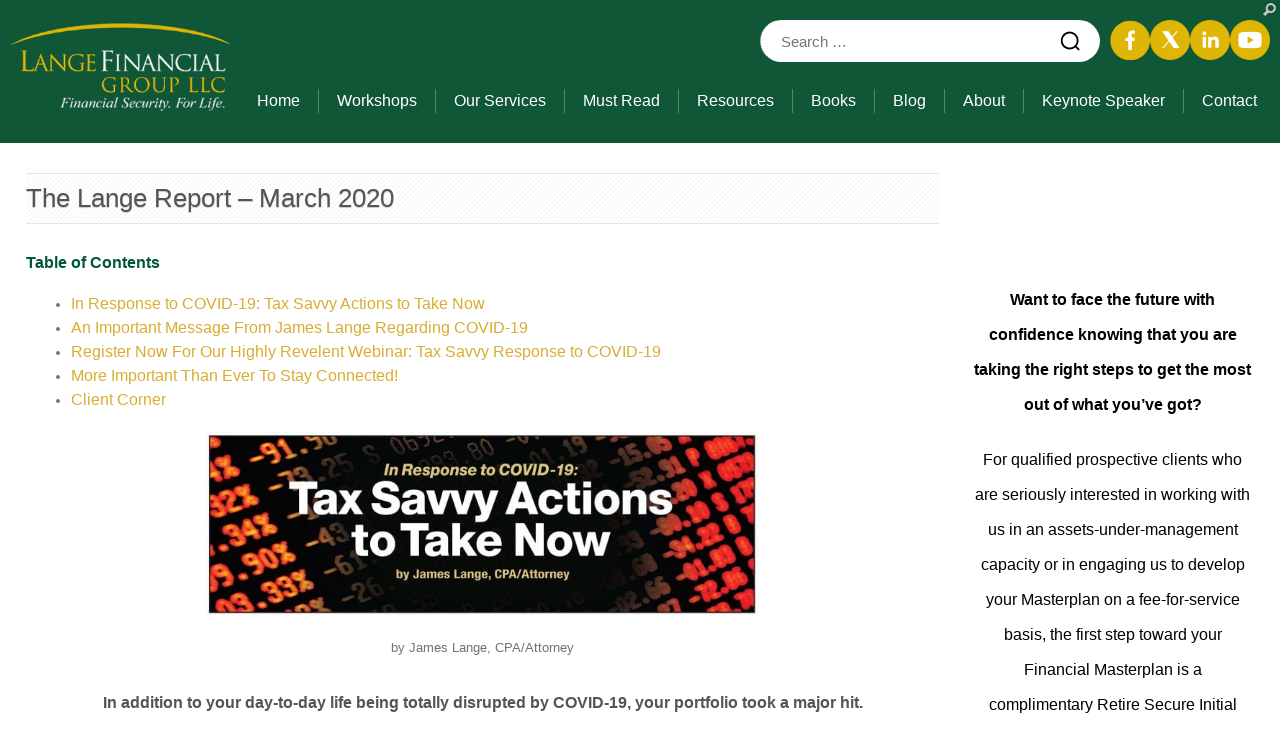

--- FILE ---
content_type: text/html; charset=UTF-8
request_url: https://paytaxeslater.com/lange-report/the-lange-report-march-2020/
body_size: 29911
content:
<!DOCTYPE HTML PUBLIC "-//W3C//DTD HTML 4.01 Transitional//EN" "http://www.w3.org/TR/html4/loose.dtd">
<html lang="en-US">
<head>
<!-- Google Tag Manager -->
<script>(function(w,d,s,l,i){w[l]=w[l]||[];w[l].push({'gtm.start':
new Date().getTime(),event:'gtm.js'});var f=d.getElementsByTagName(s)[0],
j=d.createElement(s),dl=l!='dataLayer'?'&l='+l:'';j.async=true;j.src=
'https://www.googletagmanager.com/gtm.js?id='+i+dl;f.parentNode.insertBefore(j,f);
})(window,document,'script','dataLayer','GTM-PWM87JR');</script>
<!-- End Google Tag Manager -->
	<meta name="generator" content="Massive Press (3.0.0) - Designed and built by Press75">
	<meta charset="UTF-8" />
	<meta name="viewport" content="width=device-width" />
        <meta name=viewport content="width=device-width, initial-scale=1">
	<title>The Lange Report - March 2020 on Pay Taxes Later</title>
	<link rel="profile" href="https://gmpg.org/xfn/11" />
	<link rel="pingback" href="https://paytaxeslater.com/xmlrpc.php" />
	<meta name='robots' content='index, follow, max-image-preview:large, max-snippet:-1, max-video-preview:-1' />

	<!-- This site is optimized with the Yoast SEO plugin v26.7 - https://yoast.com/wordpress/plugins/seo/ -->
	<meta name="description" content="In the March 2020 edition of The Lange Report, James Lange discusses tax savvy strategies amid COVID-19 and register for a rebroadcast of his latest webinar" />
	<link rel="canonical" href="https://paytaxeslater.com/lange-report/the-lange-report-march-2020/" />
	<meta property="og:locale" content="en_US" />
	<meta property="og:type" content="article" />
	<meta property="og:title" content="The Lange Report - March 2020" />
	<meta property="og:description" content="In the March 2020 edition of The Lange Report, James Lange discusses tax-savvy strategies amid COVID-19 and register for a rebroadcast of his latest webinar" />
	<meta property="og:url" content="https://paytaxeslater.com/lange-report/the-lange-report-march-2020/" />
	<meta property="og:site_name" content="Pay Taxes Later" />
	<meta property="article:publisher" content="https://www.facebook.com/RothRevolution" />
	<meta property="article:modified_time" content="2020-04-02T14:32:21+00:00" />
	<meta property="og:image" content="https://paytaxeslater.com/wp-content/uploads/2020/04/LR-Mar2020-Cover.jpg" />
	<meta property="og:image:width" content="2248" />
	<meta property="og:image:height" content="754" />
	<meta property="og:image:type" content="image/jpeg" />
	<meta name="twitter:card" content="summary_large_image" />
	<meta name="twitter:title" content="The Lange Report March 2020" />
	<meta name="twitter:description" content="In the March 2020 edition of The Lange Report, James Lange discusses tax-savvy strategies amid COVID-19 and register for a rebroadcast of his latest webinar" />
	<meta name="twitter:image" content="https://paytaxeslater.com/wp-content/uploads/2020/04/LR-Mar2020-Cover.jpg" />
	<meta name="twitter:site" content="@rothguy" />
	<meta name="twitter:label1" content="Est. reading time" />
	<meta name="twitter:data1" content="11 minutes" />
	<!-- / Yoast SEO plugin. -->


<link rel='dns-prefetch' href='//fonts.googleapis.com' />
<link rel="alternate" type="application/rss+xml" title="Pay Taxes Later &raquo; Feed" href="https://paytaxeslater.com/feed/" />
<link rel="alternate" type="application/rss+xml" title="Pay Taxes Later &raquo; Comments Feed" href="https://paytaxeslater.com/comments/feed/" />
<link rel="alternate" title="oEmbed (JSON)" type="application/json+oembed" href="https://paytaxeslater.com/wp-json/oembed/1.0/embed?url=https%3A%2F%2Fpaytaxeslater.com%2Flange-report%2Fthe-lange-report-march-2020%2F" />
<link rel="alternate" title="oEmbed (XML)" type="text/xml+oembed" href="https://paytaxeslater.com/wp-json/oembed/1.0/embed?url=https%3A%2F%2Fpaytaxeslater.com%2Flange-report%2Fthe-lange-report-march-2020%2F&#038;format=xml" />
		<!-- This site uses the Google Analytics by MonsterInsights plugin v9.11.1 - Using Analytics tracking - https://www.monsterinsights.com/ -->
		<!-- Note: MonsterInsights is not currently configured on this site. The site owner needs to authenticate with Google Analytics in the MonsterInsights settings panel. -->
					<!-- No tracking code set -->
				<!-- / Google Analytics by MonsterInsights -->
		<style id='wp-img-auto-sizes-contain-inline-css' type='text/css'>
img:is([sizes=auto i],[sizes^="auto," i]){contain-intrinsic-size:3000px 1500px}
/*# sourceURL=wp-img-auto-sizes-contain-inline-css */
</style>
<link rel='stylesheet' id='embed-pdf-viewer-css' href='https://paytaxeslater.com/wp-content/plugins/embed-pdf-viewer/css/embed-pdf-viewer.css?ver=2.4.6' type='text/css' media='screen' />
<link rel='stylesheet' id='sdm-styles-css' href='https://paytaxeslater.com/wp-content/plugins/simple-download-monitor/css/sdm_wp_styles.css?ver=6.9' type='text/css' media='all' />
<style id='wp-emoji-styles-inline-css' type='text/css'>

	img.wp-smiley, img.emoji {
		display: inline !important;
		border: none !important;
		box-shadow: none !important;
		height: 1em !important;
		width: 1em !important;
		margin: 0 0.07em !important;
		vertical-align: -0.1em !important;
		background: none !important;
		padding: 0 !important;
	}
/*# sourceURL=wp-emoji-styles-inline-css */
</style>
<style id='wp-block-library-inline-css' type='text/css'>
:root{--wp-block-synced-color:#7a00df;--wp-block-synced-color--rgb:122,0,223;--wp-bound-block-color:var(--wp-block-synced-color);--wp-editor-canvas-background:#ddd;--wp-admin-theme-color:#007cba;--wp-admin-theme-color--rgb:0,124,186;--wp-admin-theme-color-darker-10:#006ba1;--wp-admin-theme-color-darker-10--rgb:0,107,160.5;--wp-admin-theme-color-darker-20:#005a87;--wp-admin-theme-color-darker-20--rgb:0,90,135;--wp-admin-border-width-focus:2px}@media (min-resolution:192dpi){:root{--wp-admin-border-width-focus:1.5px}}.wp-element-button{cursor:pointer}:root .has-very-light-gray-background-color{background-color:#eee}:root .has-very-dark-gray-background-color{background-color:#313131}:root .has-very-light-gray-color{color:#eee}:root .has-very-dark-gray-color{color:#313131}:root .has-vivid-green-cyan-to-vivid-cyan-blue-gradient-background{background:linear-gradient(135deg,#00d084,#0693e3)}:root .has-purple-crush-gradient-background{background:linear-gradient(135deg,#34e2e4,#4721fb 50%,#ab1dfe)}:root .has-hazy-dawn-gradient-background{background:linear-gradient(135deg,#faaca8,#dad0ec)}:root .has-subdued-olive-gradient-background{background:linear-gradient(135deg,#fafae1,#67a671)}:root .has-atomic-cream-gradient-background{background:linear-gradient(135deg,#fdd79a,#004a59)}:root .has-nightshade-gradient-background{background:linear-gradient(135deg,#330968,#31cdcf)}:root .has-midnight-gradient-background{background:linear-gradient(135deg,#020381,#2874fc)}:root{--wp--preset--font-size--normal:16px;--wp--preset--font-size--huge:42px}.has-regular-font-size{font-size:1em}.has-larger-font-size{font-size:2.625em}.has-normal-font-size{font-size:var(--wp--preset--font-size--normal)}.has-huge-font-size{font-size:var(--wp--preset--font-size--huge)}.has-text-align-center{text-align:center}.has-text-align-left{text-align:left}.has-text-align-right{text-align:right}.has-fit-text{white-space:nowrap!important}#end-resizable-editor-section{display:none}.aligncenter{clear:both}.items-justified-left{justify-content:flex-start}.items-justified-center{justify-content:center}.items-justified-right{justify-content:flex-end}.items-justified-space-between{justify-content:space-between}.screen-reader-text{border:0;clip-path:inset(50%);height:1px;margin:-1px;overflow:hidden;padding:0;position:absolute;width:1px;word-wrap:normal!important}.screen-reader-text:focus{background-color:#ddd;clip-path:none;color:#444;display:block;font-size:1em;height:auto;left:5px;line-height:normal;padding:15px 23px 14px;text-decoration:none;top:5px;width:auto;z-index:100000}html :where(.has-border-color){border-style:solid}html :where([style*=border-top-color]){border-top-style:solid}html :where([style*=border-right-color]){border-right-style:solid}html :where([style*=border-bottom-color]){border-bottom-style:solid}html :where([style*=border-left-color]){border-left-style:solid}html :where([style*=border-width]){border-style:solid}html :where([style*=border-top-width]){border-top-style:solid}html :where([style*=border-right-width]){border-right-style:solid}html :where([style*=border-bottom-width]){border-bottom-style:solid}html :where([style*=border-left-width]){border-left-style:solid}html :where(img[class*=wp-image-]){height:auto;max-width:100%}:where(figure){margin:0 0 1em}html :where(.is-position-sticky){--wp-admin--admin-bar--position-offset:var(--wp-admin--admin-bar--height,0px)}@media screen and (max-width:600px){html :where(.is-position-sticky){--wp-admin--admin-bar--position-offset:0px}}

/*# sourceURL=wp-block-library-inline-css */
</style><style id='global-styles-inline-css' type='text/css'>
:root{--wp--preset--aspect-ratio--square: 1;--wp--preset--aspect-ratio--4-3: 4/3;--wp--preset--aspect-ratio--3-4: 3/4;--wp--preset--aspect-ratio--3-2: 3/2;--wp--preset--aspect-ratio--2-3: 2/3;--wp--preset--aspect-ratio--16-9: 16/9;--wp--preset--aspect-ratio--9-16: 9/16;--wp--preset--color--black: #000000;--wp--preset--color--cyan-bluish-gray: #abb8c3;--wp--preset--color--white: #ffffff;--wp--preset--color--pale-pink: #f78da7;--wp--preset--color--vivid-red: #cf2e2e;--wp--preset--color--luminous-vivid-orange: #ff6900;--wp--preset--color--luminous-vivid-amber: #fcb900;--wp--preset--color--light-green-cyan: #7bdcb5;--wp--preset--color--vivid-green-cyan: #00d084;--wp--preset--color--pale-cyan-blue: #8ed1fc;--wp--preset--color--vivid-cyan-blue: #0693e3;--wp--preset--color--vivid-purple: #9b51e0;--wp--preset--gradient--vivid-cyan-blue-to-vivid-purple: linear-gradient(135deg,rgb(6,147,227) 0%,rgb(155,81,224) 100%);--wp--preset--gradient--light-green-cyan-to-vivid-green-cyan: linear-gradient(135deg,rgb(122,220,180) 0%,rgb(0,208,130) 100%);--wp--preset--gradient--luminous-vivid-amber-to-luminous-vivid-orange: linear-gradient(135deg,rgb(252,185,0) 0%,rgb(255,105,0) 100%);--wp--preset--gradient--luminous-vivid-orange-to-vivid-red: linear-gradient(135deg,rgb(255,105,0) 0%,rgb(207,46,46) 100%);--wp--preset--gradient--very-light-gray-to-cyan-bluish-gray: linear-gradient(135deg,rgb(238,238,238) 0%,rgb(169,184,195) 100%);--wp--preset--gradient--cool-to-warm-spectrum: linear-gradient(135deg,rgb(74,234,220) 0%,rgb(151,120,209) 20%,rgb(207,42,186) 40%,rgb(238,44,130) 60%,rgb(251,105,98) 80%,rgb(254,248,76) 100%);--wp--preset--gradient--blush-light-purple: linear-gradient(135deg,rgb(255,206,236) 0%,rgb(152,150,240) 100%);--wp--preset--gradient--blush-bordeaux: linear-gradient(135deg,rgb(254,205,165) 0%,rgb(254,45,45) 50%,rgb(107,0,62) 100%);--wp--preset--gradient--luminous-dusk: linear-gradient(135deg,rgb(255,203,112) 0%,rgb(199,81,192) 50%,rgb(65,88,208) 100%);--wp--preset--gradient--pale-ocean: linear-gradient(135deg,rgb(255,245,203) 0%,rgb(182,227,212) 50%,rgb(51,167,181) 100%);--wp--preset--gradient--electric-grass: linear-gradient(135deg,rgb(202,248,128) 0%,rgb(113,206,126) 100%);--wp--preset--gradient--midnight: linear-gradient(135deg,rgb(2,3,129) 0%,rgb(40,116,252) 100%);--wp--preset--font-size--small: 13px;--wp--preset--font-size--medium: 20px;--wp--preset--font-size--large: 36px;--wp--preset--font-size--x-large: 42px;--wp--preset--spacing--20: 0.44rem;--wp--preset--spacing--30: 0.67rem;--wp--preset--spacing--40: 1rem;--wp--preset--spacing--50: 1.5rem;--wp--preset--spacing--60: 2.25rem;--wp--preset--spacing--70: 3.38rem;--wp--preset--spacing--80: 5.06rem;--wp--preset--shadow--natural: 6px 6px 9px rgba(0, 0, 0, 0.2);--wp--preset--shadow--deep: 12px 12px 50px rgba(0, 0, 0, 0.4);--wp--preset--shadow--sharp: 6px 6px 0px rgba(0, 0, 0, 0.2);--wp--preset--shadow--outlined: 6px 6px 0px -3px rgb(255, 255, 255), 6px 6px rgb(0, 0, 0);--wp--preset--shadow--crisp: 6px 6px 0px rgb(0, 0, 0);}:where(.is-layout-flex){gap: 0.5em;}:where(.is-layout-grid){gap: 0.5em;}body .is-layout-flex{display: flex;}.is-layout-flex{flex-wrap: wrap;align-items: center;}.is-layout-flex > :is(*, div){margin: 0;}body .is-layout-grid{display: grid;}.is-layout-grid > :is(*, div){margin: 0;}:where(.wp-block-columns.is-layout-flex){gap: 2em;}:where(.wp-block-columns.is-layout-grid){gap: 2em;}:where(.wp-block-post-template.is-layout-flex){gap: 1.25em;}:where(.wp-block-post-template.is-layout-grid){gap: 1.25em;}.has-black-color{color: var(--wp--preset--color--black) !important;}.has-cyan-bluish-gray-color{color: var(--wp--preset--color--cyan-bluish-gray) !important;}.has-white-color{color: var(--wp--preset--color--white) !important;}.has-pale-pink-color{color: var(--wp--preset--color--pale-pink) !important;}.has-vivid-red-color{color: var(--wp--preset--color--vivid-red) !important;}.has-luminous-vivid-orange-color{color: var(--wp--preset--color--luminous-vivid-orange) !important;}.has-luminous-vivid-amber-color{color: var(--wp--preset--color--luminous-vivid-amber) !important;}.has-light-green-cyan-color{color: var(--wp--preset--color--light-green-cyan) !important;}.has-vivid-green-cyan-color{color: var(--wp--preset--color--vivid-green-cyan) !important;}.has-pale-cyan-blue-color{color: var(--wp--preset--color--pale-cyan-blue) !important;}.has-vivid-cyan-blue-color{color: var(--wp--preset--color--vivid-cyan-blue) !important;}.has-vivid-purple-color{color: var(--wp--preset--color--vivid-purple) !important;}.has-black-background-color{background-color: var(--wp--preset--color--black) !important;}.has-cyan-bluish-gray-background-color{background-color: var(--wp--preset--color--cyan-bluish-gray) !important;}.has-white-background-color{background-color: var(--wp--preset--color--white) !important;}.has-pale-pink-background-color{background-color: var(--wp--preset--color--pale-pink) !important;}.has-vivid-red-background-color{background-color: var(--wp--preset--color--vivid-red) !important;}.has-luminous-vivid-orange-background-color{background-color: var(--wp--preset--color--luminous-vivid-orange) !important;}.has-luminous-vivid-amber-background-color{background-color: var(--wp--preset--color--luminous-vivid-amber) !important;}.has-light-green-cyan-background-color{background-color: var(--wp--preset--color--light-green-cyan) !important;}.has-vivid-green-cyan-background-color{background-color: var(--wp--preset--color--vivid-green-cyan) !important;}.has-pale-cyan-blue-background-color{background-color: var(--wp--preset--color--pale-cyan-blue) !important;}.has-vivid-cyan-blue-background-color{background-color: var(--wp--preset--color--vivid-cyan-blue) !important;}.has-vivid-purple-background-color{background-color: var(--wp--preset--color--vivid-purple) !important;}.has-black-border-color{border-color: var(--wp--preset--color--black) !important;}.has-cyan-bluish-gray-border-color{border-color: var(--wp--preset--color--cyan-bluish-gray) !important;}.has-white-border-color{border-color: var(--wp--preset--color--white) !important;}.has-pale-pink-border-color{border-color: var(--wp--preset--color--pale-pink) !important;}.has-vivid-red-border-color{border-color: var(--wp--preset--color--vivid-red) !important;}.has-luminous-vivid-orange-border-color{border-color: var(--wp--preset--color--luminous-vivid-orange) !important;}.has-luminous-vivid-amber-border-color{border-color: var(--wp--preset--color--luminous-vivid-amber) !important;}.has-light-green-cyan-border-color{border-color: var(--wp--preset--color--light-green-cyan) !important;}.has-vivid-green-cyan-border-color{border-color: var(--wp--preset--color--vivid-green-cyan) !important;}.has-pale-cyan-blue-border-color{border-color: var(--wp--preset--color--pale-cyan-blue) !important;}.has-vivid-cyan-blue-border-color{border-color: var(--wp--preset--color--vivid-cyan-blue) !important;}.has-vivid-purple-border-color{border-color: var(--wp--preset--color--vivid-purple) !important;}.has-vivid-cyan-blue-to-vivid-purple-gradient-background{background: var(--wp--preset--gradient--vivid-cyan-blue-to-vivid-purple) !important;}.has-light-green-cyan-to-vivid-green-cyan-gradient-background{background: var(--wp--preset--gradient--light-green-cyan-to-vivid-green-cyan) !important;}.has-luminous-vivid-amber-to-luminous-vivid-orange-gradient-background{background: var(--wp--preset--gradient--luminous-vivid-amber-to-luminous-vivid-orange) !important;}.has-luminous-vivid-orange-to-vivid-red-gradient-background{background: var(--wp--preset--gradient--luminous-vivid-orange-to-vivid-red) !important;}.has-very-light-gray-to-cyan-bluish-gray-gradient-background{background: var(--wp--preset--gradient--very-light-gray-to-cyan-bluish-gray) !important;}.has-cool-to-warm-spectrum-gradient-background{background: var(--wp--preset--gradient--cool-to-warm-spectrum) !important;}.has-blush-light-purple-gradient-background{background: var(--wp--preset--gradient--blush-light-purple) !important;}.has-blush-bordeaux-gradient-background{background: var(--wp--preset--gradient--blush-bordeaux) !important;}.has-luminous-dusk-gradient-background{background: var(--wp--preset--gradient--luminous-dusk) !important;}.has-pale-ocean-gradient-background{background: var(--wp--preset--gradient--pale-ocean) !important;}.has-electric-grass-gradient-background{background: var(--wp--preset--gradient--electric-grass) !important;}.has-midnight-gradient-background{background: var(--wp--preset--gradient--midnight) !important;}.has-small-font-size{font-size: var(--wp--preset--font-size--small) !important;}.has-medium-font-size{font-size: var(--wp--preset--font-size--medium) !important;}.has-large-font-size{font-size: var(--wp--preset--font-size--large) !important;}.has-x-large-font-size{font-size: var(--wp--preset--font-size--x-large) !important;}
/*# sourceURL=global-styles-inline-css */
</style>

<style id='classic-theme-styles-inline-css' type='text/css'>
/*! This file is auto-generated */
.wp-block-button__link{color:#fff;background-color:#32373c;border-radius:9999px;box-shadow:none;text-decoration:none;padding:calc(.667em + 2px) calc(1.333em + 2px);font-size:1.125em}.wp-block-file__button{background:#32373c;color:#fff;text-decoration:none}
/*# sourceURL=/wp-includes/css/classic-themes.min.css */
</style>
<link rel='stylesheet' id='wp-components-css' href='https://paytaxeslater.com/wp-includes/css/dist/components/style.min.css?ver=6.9' type='text/css' media='all' />
<link rel='stylesheet' id='wp-preferences-css' href='https://paytaxeslater.com/wp-includes/css/dist/preferences/style.min.css?ver=6.9' type='text/css' media='all' />
<link rel='stylesheet' id='wp-block-editor-css' href='https://paytaxeslater.com/wp-includes/css/dist/block-editor/style.min.css?ver=6.9' type='text/css' media='all' />
<link rel='stylesheet' id='popup-maker-block-library-style-css' href='https://paytaxeslater.com/wp-content/plugins/popup-maker/dist/packages/block-library-style.css?ver=dbea705cfafe089d65f1' type='text/css' media='all' />
<link rel='stylesheet' id='ppress-frontend-css' href='https://paytaxeslater.com/wp-content/plugins/wp-user-avatar/assets/css/frontend.min.css?ver=4.16.8' type='text/css' media='all' />
<link rel='stylesheet' id='ppress-flatpickr-css' href='https://paytaxeslater.com/wp-content/plugins/wp-user-avatar/assets/flatpickr/flatpickr.min.css?ver=4.16.8' type='text/css' media='all' />
<link rel='stylesheet' id='ppress-select2-css' href='https://paytaxeslater.com/wp-content/plugins/wp-user-avatar/assets/select2/select2.min.css?ver=6.9' type='text/css' media='all' />
<link rel='stylesheet' id='massivepress-base-css' href='https://paytaxeslater.com/wp-content/themes/massive-press/assets/css/base.css?ver=1768745108' type='text/css' media='all' />
<link rel='stylesheet' id='massivepress-css' href='https://paytaxeslater.com/wp-content/themes/massive-press/style.css?ver=1768745108' type='text/css' media='all' />
<link rel='stylesheet' id='massivepress-font-droid-serif-css' href='https://fonts.googleapis.com/css?family=Droid+Serif' type='text/css' media='all' />
<link rel='stylesheet' id='tablepress-default-css' href='https://paytaxeslater.com/wp-content/tablepress-combined.min.css?ver=97' type='text/css' media='all' />
<link rel='stylesheet' id='mm-compiled-options-mobmenu-css' href='https://paytaxeslater.com/wp-content/uploads/dynamic-mobmenu.css?ver=2.8.8-504' type='text/css' media='all' />
<link rel='stylesheet' id='mm-google-webfont-dosis-css' href='//fonts.googleapis.com/css?family=Dosis%3Ainherit%2C400&#038;subset=latin%2Clatin-ext&#038;ver=6.9' type='text/css' media='all' />
<link rel='stylesheet' id='cssmobmenu-icons-css' href='https://paytaxeslater.com/wp-content/plugins/mobile-menu/includes/css/mobmenu-icons.css?ver=6.9' type='text/css' media='all' />
<link rel='stylesheet' id='cssmobmenu-css' href='https://paytaxeslater.com/wp-content/plugins/mobile-menu/includes/css/mobmenu.css?ver=2.8.8' type='text/css' media='all' />
<script type="text/javascript" src="https://paytaxeslater.com/wp-includes/js/jquery/jquery.min.js?ver=3.7.1" id="jquery-core-js"></script>
<script type="text/javascript" src="https://paytaxeslater.com/wp-includes/js/jquery/jquery-migrate.min.js?ver=3.4.1" id="jquery-migrate-js"></script>
<script type="text/javascript" id="sdm-scripts-js-extra">
/* <![CDATA[ */
var sdm_ajax_script = {"ajaxurl":"https://paytaxeslater.com/wp-admin/admin-ajax.php"};
//# sourceURL=sdm-scripts-js-extra
/* ]]> */
</script>
<script type="text/javascript" src="https://paytaxeslater.com/wp-content/plugins/simple-download-monitor/js/sdm_wp_scripts.js?ver=6.9" id="sdm-scripts-js"></script>
<script type="text/javascript" src="https://paytaxeslater.com/wp-content/plugins/wp-user-avatar/assets/flatpickr/flatpickr.min.js?ver=4.16.8" id="ppress-flatpickr-js"></script>
<script type="text/javascript" src="https://paytaxeslater.com/wp-content/plugins/wp-user-avatar/assets/select2/select2.min.js?ver=4.16.8" id="ppress-select2-js"></script>
<script type="text/javascript" src="https://paytaxeslater.com/wp-content/plugins/mobile-menu/includes/js/mobmenu.js?ver=2.8.8" id="mobmenujs-js"></script>
<link rel="https://api.w.org/" href="https://paytaxeslater.com/wp-json/" /><link rel="alternate" title="JSON" type="application/json" href="https://paytaxeslater.com/wp-json/wp/v2/pages/9741" /><link rel="EditURI" type="application/rsd+xml" title="RSD" href="https://paytaxeslater.com/xmlrpc.php?rsd" />
<meta name="generator" content="WordPress 6.9" />
<link rel='shortlink' href='https://paytaxeslater.com/?p=9741' />
<!-- Google Tag Manager -->
<script>(function(w,d,s,l,i){w[l]=w[l]||[];w[l].push({'gtm.start':
new Date().getTime(),event:'gtm.js'});var f=d.getElementsByTagName(s)[0],
j=d.createElement(s),dl=l!='dataLayer'?'&l='+l:'';j.async=true;j.src=
'https://www.googletagmanager.com/gtm.js?id='+i+dl;f.parentNode.insertBefore(j,f);
})(window,document,'script','dataLayer','GTM-NK4JSWQ');</script>
<!-- End Google Tag Manager -->
<!-- Google Tag Manager (noscript) -->
<noscript><iframe src="https://www.googletagmanager.com/ns.html?id=GTM-NK4JSWQ"
height="0" width="0" style="display:none;visibility:hidden"></iframe></noscript>
<!-- End Google Tag Manager (noscript) -->
<!-- Facebook Pixel Code -->
<script>
  !function(f,b,e,v,n,t,s)
  {if(f.fbq)return;n=f.fbq=function(){n.callMethod?
  n.callMethod.apply(n,arguments):n.queue.push(arguments)};
  if(!f._fbq)f._fbq=n;n.push=n;n.loaded=!0;n.version='2.0';
  n.queue=[];t=b.createElement(e);t.async=!0;
  t.src=v;s=b.getElementsByTagName(e)[0];
  s.parentNode.insertBefore(t,s)}(window, document,'script',
  'https://connect.facebook.net/en_US/fbevents.js');
  fbq('init', '366941316803341');
  fbq('track', 'PageView');
</script>
<noscript><img height="1" width="1" style="display:none"
  src="https://www.facebook.com/tr?id=366941316803341&ev=PageView&noscript=1" 
/></noscript>
<!-- End Facebook Pixel Code -->
<!-- Facebook Pixel Code -->
<script>
  !function(f,b,e,v,n,t,s)
  {if(f.fbq)return;n=f.fbq=function(){n.callMethod?
  n.callMethod.apply(n,arguments):n.queue.push(arguments)};
  if(!f._fbq)f._fbq=n;n.push=n;n.loaded=!0;n.version='2.0';
  n.queue=[];t=b.createElement(e);t.async=!0;
  t.src=v;s=b.getElementsByTagName(e)[0];
  s.parentNode.insertBefore(t,s)}(window, document,'script',
  'https://connect.facebook.net/en_US/fbevents.js');
  fbq('init', '298145525013888');
  fbq('track', 'PageView');
</script>
<noscript><img height="1" width="1" style="display:none"
  src="https://www.facebook.com/tr?id=298145525013888&ev=PageView&noscript=1" 
/></noscript>
<!-- End Facebook Pixel Code -->
<!-- Facebook Pixel Code -->
<script>
!function(f,b,e,v,n,t,s)
{if(f.fbq)return;n=f.fbq=function(){n.callMethod?
n.callMethod.apply(n,arguments):n.queue.push(arguments)};
if(!f._fbq)f._fbq=n;n.push=n;n.loaded=!0;n.version='2.0';
n.queue=[];t=b.createElement(e);t.async=!0;
t.src=v;s=b.getElementsByTagName(e)[0];
s.parentNode.insertBefore(t,s)}(window, document,'script',
'https://connect.facebook.net/en_US/fbevents.js');
fbq('init', '464590828369318');
fbq('track', 'PageView');
</script>
<noscript><img height="1" width="1" style="display:none"
src="https://www.facebook.com/tr?id=464590828369318&ev=PageView&noscript=1"
/></noscript>
<!-- Slick CSS -->
<link rel="stylesheet" type="text/css" href="https://cdn.jsdelivr.net/npm/slick-carousel@1.8.1/slick/slick.css"/> 
<link rel="stylesheet" type="text/css" href="https://cdn.jsdelivr.net/npm/slick-carousel@1.8.1/slick/slick-theme.css"/>  


<!-- End Facebook Pixel Code -->    
    <script type="text/javascript">
        var ajaxurl = 'https://paytaxeslater.com/wp-admin/admin-ajax.php';
    </script>
	
<style type="text/css" id="custom-theme-styles-css">

	.site-header {
		text-shadow: none;
	}
	#masthead, #masthead .sub-menu {
		background-color: #105737;	}
	#masthead .top-nav .sub-menu {
		background-color: #458c6c;	}

	#masthead .middle {
		border-color: #458c6c;	}

	#masthead .site-navigation li, .site-header #s {
		border-color: #458c6c;	}





	.entry-content a {
		color: #d9ad32;	}

	.site-main a.comment-circle, .orbit-bullets li.active {
		background-color: #d9ad32;	}


</style>



<!-- Schema & Structured Data For WP v1.54 - -->
<script type="application/ld+json" class="saswp-schema-markup-output">
[{"@context":"https:\/\/schema.org\/","@type":"Person","name":"James Lange","url":"http:\/\/www.paytaxeslater.com","sameAs":["http:\/\/www.paytaxeslater.com"],"image":{"@type":"ImageObject","url":"https:\/\/secure.gravatar.com\/avatar\/a7636982bc17fee33e700bd0e6cc0da1da23331fe2b54f6911fd062653a700b8?s=96&d=wp_user_avatar&r=g","height":96,"width":96},"address":{"@type":"PostalAddress"},"jobTitle":"CPA, Attorney, Financial Advisor"}]
</script>

<link rel="icon" href="https://paytaxeslater.com/wp-content/uploads/2020/07/cropped-Lange-Financial-Group-32x32.png" sizes="32x32" />
<link rel="icon" href="https://paytaxeslater.com/wp-content/uploads/2020/07/cropped-Lange-Financial-Group-192x192.png" sizes="192x192" />
<link rel="apple-touch-icon" href="https://paytaxeslater.com/wp-content/uploads/2020/07/cropped-Lange-Financial-Group-180x180.png" />
<meta name="msapplication-TileImage" content="https://paytaxeslater.com/wp-content/uploads/2020/07/cropped-Lange-Financial-Group-270x270.png" />
		<style type="text/css" id="wp-custom-css">
			/*
Welcome to Custom CSS!

CSS (Cascading Style Sheets) is a kind of code that tells the browser how
to render a web page. You may delete these comments and get started with
your customizations.

By default, your stylesheet will be loaded after the theme stylesheets,
which means that your rules can take precedence and override the theme CSS
rules. Just write here what you want to change, you don't need to copy all
your theme's stylesheet content.
*/
/* DISPLAY NONE EVENT */
.fl-node-lhwtj6mbdpqu .fl-content-slider-wrapper .fl-slide-photo img {
    visibility: visible;
}
body .ewd-ufaq-faq-categories {
    display: none;
}
.ewd-ufaq-faq-category-title {
    display: none;
}
.ewd-ufaq-faq-title-text h4 {
    color: #d9ad32 !important;
    font-size: 18px;
	  font-weight: 700;
}
/* home-v1 style */
.fl-slick-slider .fl-photo-img {
    max-height: 100%;
    width: auto;
    margin: 0 auto;
    display: block;
    object-fit: contain;
    padding: 10px;
}
.container {
    max-width: 1260px;
    margin: 0px auto;
}
.fl-row-fixed-width {
/*     max-width: 1280px!important; */
}

.main-slider .fl-slide, .main-slider .fl-slide-foreground {
    display: flex;
    align-items: center;
}
 
.bodyContainer {
    width: 100% !important;
}

.top-nav .menu{
	float:none
}
footer.site-footer {
    background-color: #105737;
	    font-family: 'Lato', sans-serif;
}

.footer-content {
    padding: 60px 0 40px;
    display: flex;
    justify-content: space-between;
    align-items: flex-start;
	gap:10px;
}
.footer-column.footer-logo {
    max-width: 270px;
}

.footer-column h4 {
    font-size: 20px;
    font-weight: 900;
    margin: 0 0 20px;
    line-height: 1;
	color:#fff;
}
.footer-logo a{
	margin-bottom:20px;
	display:inline-block;
}
.footer-column ul {
    margin: 0;
    padding: 0;
    list-style: none;
}
.footer-column.footer-connect h4 {
    margin-bottom: 12px;
}
.footer-column  .footer-menu li a{
 font-size:16px;
	font-family: Roboto, sans-serif; 
	font-weight:400;
	color:#fff !important;
}
.footer-column  .footer-menu li a:hover{
color:#DEB406 !important;
}
.footer-logo img {
    max-width: 200px;
    height: auto;
}
.footer-logo p {
    font-size: 16px;
    color: #fff;
    line-height: 1.5;
    margin: 0;
	font-family: Roboto, sans-serif; 
}




.footer-menu li {
    line-height: 1;
    margin-bottom: 20px;
}


.footer-menu a:hover {
    color: #FFD700;
}

.footer-connect {
    background-color: #2525254D;
    padding: 25px 45px 22px 35px;
    border-radius: 10px;
}

.footer-phone {
    font-size:16px;
	  color:#fff;
    margin-bottom: 15px;
}
.site-footer  .footer-phone a{
	font-weight:700;
	 color:#fff;
}
.social-links-title {
    color: #fff;
    margin-bottom: 10px;
    font-size: 16px;
    font-weight: 700;
}
#menu-social {
    display: flex;
    gap: 10px;
    padding: 0;
    margin: 0;
    list-style: none;
}
.site-footer{
 padding-bottom:20px;
}

.footer-bottom * {
    font-size: 16px;
    font-weight: 400 !important;
    color: #fff !important;
}
.footer-bottom {
    border-top: 1px solid rgba(255,255,255,0.2);
	padding-top:20px;
}

.footer-bottom-content {
    display: flex;
    justify-content: space-between;
    align-items: center;
}

.footer-copyright {
    color: white;
}

.footer-legal {
    color: white;
}

.footer-legal a {
    color: white;
    text-decoration: none;
}

@media (max-width: 767px) {
    .footer-content {
			padding-top:20px;
       flex-wrap:wrap;
        gap: 20px;
    }
    .footer-column.footer-logo {
    max-width: 100%;
			margin-bottom:20px;
}
    .footer-bottom-content {
        flex-direction: column;
        gap: 10px;
        text-align: center;
    }
	.footer-connect {
    padding: 30px 20px 20px;
    width: 100%;
}
}





/*  */
p {
	line-height: 35px;
	font-family: 'Lato', sans-serif;
}

.site-footer a {
	color: #737373;
	font-size: 17px;
	font-weight: bold;
}

.title22 {
	text-transform: none;
	color: #6e7680;
	border-bottom-style: none;
	line-height: 40px;
	font-weight: bold;
	font-size: 22px;
	font-family: Arial, Helvetica, sans-serif !important;
	text-align: left !important;
}

.title18 {
	text-transform: none;
	color: #6e7680;
	border-bottom-style: none;
	line-height: 40px;
	font-weight: bold;
	font-size: 18px;
	font-family: Arial, Helvetica, sans-serif !important;
	text-align: left !important;
}

.title16 {
	text-transform: none;
	color: #6e7680;
	border-bottom-style: none;
	line-height: 40px;
	font-weight: bold;
	font-size: 16px;
	font-family: Arial, Helvetica, sans-serif !important;
	text-align: left !important;
}

.title14 {
	text-transform: none;
	color: #6e7680;
	border-bottom-style: none;
	line-height: 40px;
	font-weight: bold;
	font-size: 14px;
	font-family: Arial, Helvetica, sans-serif !important;
	text-align: left !important;
}

.title22green {
	text-transform: none;
	color: #00573c;
	border-bottom-style: none;
	line-height: 40px;
	font-weight: bold;
	font-size: 22px;
	font-family: Arial, Helvetica, sans-serif !important;
}

.title18green {
	text-transform: none;
	color: #00573c;
	border-bottom-style: none;
	line-height: 40px;
	font-weight: bold;
	font-size: 18px;
	font-family: Arial, Helvetica, sans-serif !important;
}

.title16green {
	text-transform: none;
	color: #00573c;
	border-bottom-style: none;
	line-height: 40px;
	font-weight: bold;
	font-size: 16px;
	font-family: Arial, Helvetica, sans-serif !important;
}

.title14green {
	text-transform: none;
	color: #00573c;
	border-bottom-style: none;
	line-height: 40px;
	font: bold normal 14px Arial, Helvetica, sans-serif !important;
}

.page-id-2226 .entry-title {
	display: none !important;
}

.page-id-2478  .entry-title {
	display: none !important;
}

.page-id-2408 .entry-title {
	display: none !important;
}

.page-id-2210 .entry-title {
	display: none !important;
}

.page-id-2236 .entry-title {
	display: none !important;
}

.page-id-2246  .entry-title {
	display: none !important;
}

.page-id-2254 .entry-title {
	display: none !important;
}

.page-id-2261 .entry-title {
	display: none !important;
}

.page-id-2267 .entry-title {
	display: none !important;
}

.page-id-2272 .entry-title {
	display: none !important;
}

.page-id-2277 .entry-title {
	display: none !important;
}

.page-id-2369 .entry-title {
	display: none !important;
}

.page-id-2373 .entry-title {
	display: none !important;
}

.page-id-2374 .entry-title {
	display: none !important;
}

.page-id-2375  .entry-title {
	display: none !important;
}

.page-id-2377 .entry-title {
	display: none !important;
}

.page-id-2376 .entry-title {
	display: none !important;
}

.page-id-2378 .entry-title {
	display: none !important;
}

.page-id-2407 .entry-title {
	display: none !important;
}

.page-id-2406 .entry-title {
	display: none !important;
}

.page-id-2409 .entry-title {
	display: none !important;
}

.page-id-2410 .entry-title {
	display: none !important;
}

.page-id-2411  .entry-title {
	display: none !important;
}

.page-id-2412  .entry-title {
	display: none !important;
}

.page-id-2413 .entry-title {
	display: none !important;
}

.page-id-2414  .entry-title {
	display: none !important;
}

.page-id-2415 .entry-title {
	display: none !important;
}

.page-id-2416 .entry-title {
	display: none !important;
}

.page-id-2447 .entry-title {
	display: none !important;
}

.page-id-2455 .entry-title {
	display: none !important;
}

.page-id-2449 .entry-title {
	display: none !important;
}

.page-id-2452 .entry-title {
	display: none !important;
}

.page-id-2456  .entry-title {
	display: none !important;
}

.page-id-2451 .entry-title {
	display: none !important;
}

.page-id-2448 .entry-title {
	display: none !important;
}

.page-id-2450 .entry-title {
	display: none !important;
}

.page-id-2453 .entry-title {
	display: none !important;
}

.page-id-2454  .entry-title {
	display: none !important;
}

.page-id-2454  .entry-title {
	display: none !important;
}

.page-id-2482 .entry-title {
	display: none !important;
}

.page-id-2481 .entry-title {
	display: none !important;
}

.page-id-2483 .entry-title {
	display: none !important;
}

.page-id-2484  .entry-title {
	display: none !important;
}

.page-id-2486  .entry-title {
	display: none !important;
}

.page-id-2515  .entry-title {
	display: none !important;
}

.page-id-2488 .entry-title {
	display: none !important;
}

.page-id-2492 .entry-title {
	display: none !important;
}

.page-id-2489 .entry-title {
	display: none !important;
}

.page-id-2480 .entry-title {
	display: none !important;
}

.page-id-2491 .entry-title {
	display: none !important;
}

.page-id-2490 .entry-title {
	display: none !important;
}

.page-id-2479 .entry-title {
	display: none !important;
}

.page-id-2518 .entry-title {
	display: none !important;
}

.page-id-2523 .entry-title {
	display: none !important;
}

.page-id-2522 .entry-title {
	display: none !important;
}

.page-id-2525  .entry-title {
	display: none !important;
}

.page-id-2520 .entry-title {
	display: none !important;
}

.page-id-2524 .entry-title {
	display: none !important;
}

.page-id-2526  .entry-title {
	display: none !important;
}

.page-id-2530 .entry-title {
	display: none !important;
}

.page-id-2528  .entry-title {
	display: none !important;
}

.page-id-2527 .entry-title {
	display: none !important;
}

.page-id-2531 .entry-title {
	display: none !important;
}

.page-id-2532 .entry-title {
	display: none !important;
}

.page-id-2529  .entry-title {
	display: none !important;
}

.page-id-2533 .entry-title {
	display: none !important;
}

.page-id-2494  .entry-title {
	display: none !important;
}
.page-id-6819 .entry-title {
	display: none !important;
}
.page-id-6714 .entry-title {
	display: none !important;
}
.page-id-6914 .entry-title {
	display: none !important;
}
.page-id-6916 .entry-title {
	display: none !important;
}
.page-id-6934 .entry-title {
	display: none !important;
}
.page-id-7038 .entry-title {
	display: none !important;
}
.page-id-7830  .entry-title {
	font-size: 24px !important;
}
.page-id-8394 .entry-title {
    text-align: center;
}
/*--------------------*/
.guest-img img {
	border: 8px solid #D5B327;
	width: 19%;
}

.su-quote-style-default .su-quote-cite {
	position: absolute;
	right: 4em;
	bottom: -1.5em;
	font-style: normal;
	line-height: 40px;
}

input[type="submit"] {
	border: 1px solid #ABABAB;
	color: #707070;
	text-shadow: 0 2px 1px rgba(255,255,255,0.35);
	font-weight: bold;
	font-size: 15px;
	text-align: center;
	outline: none;
	padding: 7px 65px 5px 59px;
	border-radius: 3px;
	text-decoration: none;
	display: inline-block;
}

td {
	border-bottom-width: 1px;
	padding: .5em .5em .5em 0;
	text-align: left;
	vertical-align: top;
	border-bottom: 0 solid #e5e5e5;
}

span.wpcf7-form-control-wrap {
	position: absolute;
}

.Menu-right {
	float: right;
	z-index: 999;
	margin-right: 217px;
	margin-top: -30px;
}

#post-955 .entry-header, #post-60 .entry-header {
	display: none;
}

ul.rig {
	list-style: none;
	font-size: 0;
	margin-left: -24px!important;
}

ul.rig li {
	display: inline-block;
	padding: 10px;
	background: #fff;
	border: 1px solid #ddd;
	font-size: 16px;
	font-size: 1rem;
	vertical-align: top;
	box-shadow: 0 0 5px #ddd;
	box-sizing: border-box;
	-moz-box-sizing: border-box;
	-webkit-box-sizing: border-box;
	height: 360px;
}

ul.rig li img {
	max-width: 100%;
	height: auto;
	margin: 0 0 10px;
}

ul.rig li h3 {
	margin: 0 0 5px;
}

ul.rig li p {
	font-size: .9em;
	line-height: 1.5em;
	color: #999;
}

ul.rig {
	list-style: none;
	font-size: 0;
	margin-left: -2.5%;
/* should match li left margin */
}

ul.rig li {
	display: inline-block;
	padding: 10px;
	margin: 0 0 2% 2%;
	background: #fff;
	border: 1px solid #ddd;
	font-size: 16px;
	
	font-size: 1rem;
	vertical-align: top;
	box-shadow: 0 0 5px #ddd;
	box-sizing: border-box;
	-moz-box-sizing: border-box;
	-webkit-box-sizing: border-box;
}

/* class for 2 columns */
ul.rig.columns-2 li {
	width: 47.5%;
/* this value + 2.5 should = 50% */
}

/* class for 3 columns */
ul.rig.columns-3 li {
	width: 30.7%;
/* this value + 2.5 should = 33% */
}

/* class for 4 columns */
ul.rig.columns-4 li {
	width: 22.5%;
/* this value + 2.5 should = 25% */
}

ul.rig {
	list-style: none;
	font-size: 0;
	margin-left: -38px;
/* should match li left margin */
}

ul.rig li {
	display: inline-block;
	padding: 10px;
	margin: 0 0 2.5% 2.5%;
	background: #fff;
	border: 1px solid #01573E;
	font-size: 16px;
	font-size: 1rem;
	vertical-align: top;
	box-shadow: 0 0 5px #ddd;
	box-sizing: border-box;
	-moz-box-sizing: border-box;
	-webkit-box-sizing: border-box;
}

ul.rig li img {
	max-width: 100%;
	height: auto;
	margin: 0 0 10px;
}

ul.rig li h3 {
	margin: 0 0 5px;
}

ul.rig li p {
	font-size: .9em;
	line-height: 1.5em;
	color: #999;
}

/* class for 2 columns */
ul.rig.columns-2 li {
	width: 47.5%;
/* this value + 2.5 should = 50% */
}

/* class for 3 columns */
ul.rig.columns-3 li {
	width: 30.7%;
/* this value + 2.5 should = 33% */
}

/* class for 4 columns */
ul.rig.columns-4 li {
	width: 22.5%;
/* this value + 2.5 should = 25% */
}

.title14 {
	text-transform: none;
	color: #6e7680;
	border-bottom-style: none;
	line-height: 40px;
	font: bold normal 14px Arial, Helvetica, sans-serif !important;
	text-align: left !important;
}

@media (max-width: 480px) {
	ul.grid-nav li {
		display: block;
		margin: 0 0 20px;
	}
	
	ul.grid-nav li a {
		display: block;
	}
	
	ul.rig {
		margin-left: 0;
	}
	
	ul.rig li {
		width: 100% !important;
	/* over-ride all li styles */
		margin: 0 0 20px;
	}
}

#searchform {
}

a:hover,
a:active {
	outline: none;
}



.title18 {
	text-transform: none;
	color: #6e7680;
	border-bottom-style: none;
	line-height: 40px;
	font: bold normal 18px Arial, Helvetica, sans-serif !important;
	text-align: left !important;
}

.title18green {
	text-transform: none;
	color: #00573c;
	border-bottom-style: none;
	line-height: 40px;
	font-weight: bold;
	font-size: 18px;
	font-family: Arial, Helvetica, sans-serif !important;
}

.title22green {
	text-transform: none;
	color: #00573c;
	border-bottom-style: none;
	line-height: 40px;
	font: bold normal 22px Arial, Helvetica, sans-serif !important;
}

.title16green {
	text-transform: none;
	color: #00573c;
	border-bottom-style: none;
	line-height: 40px;
	font: bold normal 16px Arial, Helvetica, sans-serif !important;
}
.title30 {
	text-transform: none;
	color: #737373;
	border-bottom-style: none;
	line-height: 40px;
	font: bold normal 14px Arial, Helvetica, sans-serif !important;
}
.langebox {
	background: #f1f1f1;
	border: 1px solid #999999;
	padding: 8px;
	margin: 8px;
}

#branding {
	display: block !important;
}

.defaultimg {
	left: 0 !important;
}

.Content-up {
	margin-top: -60px;
}
.top-nav img{
	max-width:40px;
}

.primary-nav  {
    display: flex;
    justify-content: flex-end;
}
.primary-nav .menu{
    display: flex;
    justify-content: flex-end;
    flex-wrap: wrap;
    row-gap: 10px;
}
 .wrapper {
    max-width: 1330px;
    margin: 0 auto;
    padding: 0 10px;
}

.site-header .top__area{
	display:flex;
	justify-content:flex-end;
}
.social__links li{
 padding:0;
	border:none;
	margin:0;
}
.social__links li a{
	padding:0;
}
.social__links li{
		border:none !important;

}
.Search_form-container {
    max-width: 340px;
    width: 100%;
}
.site-header #s {
    padding: 10px 20px 10px 20px;
    background: #fff;
    box-shadow: none;
    color: #000;
    margin: 0;
    border-radius: 50px;
    height: 42px;
    font-family: 'Lato', sans-serif;
    font-weight: 500;
    font-size: 15px;
	 background-image:url("/wp-content/uploads/2025/08/searchicon.png");
	background-repeat:no-repeat;
	background-position:center right 20px;
}
.primary-nav .menu {
    padding: 22px 0 0px;
}
.right-header {
    width: 100%;
}
.site-title{
	padding:0;
}
.site-header{
	padding:20px 0 30px;
}
.site-header .middle{
 border:none;
}
.site-navigation li {
    border-right: 1px solid #fff;
}
img.header-image {
    max-width: 220px;
}
, .site-navigation a {
    padding: 12px 19px;
    font-size: 16px;
	
}
.site-navigation a {
    color: #fff;
	font-family: Roboto, sans-serif; 
}
.site-navigation .menu  li:last-child a,.site-navigation .menu  li:last-child{
	padding-right:0;
}
@media only screen and (max-width: 1100px) and (min-width: 260px) {
	.Social-link {
		margin-bottom: 6% !important;
	}
}

@media only screen and (max-width: 767px) and (min-width: 100px) {
	.top {
		display: block !important;
	}
	
	.Social-link {
		display: none;
	}
	
.Search_form-container {
    display: none;

	}
img.header-image {
    max-width: 140PX;
}
	.top-nav img {
    max-width: 33px;
}
}

.medcol {
	width: 300px;
	float: left;
	margin-right: 0;
	text-align: left;
	font-size: 12px;
}

.fancy_title {
	line-height: 35px;
	text-align: left;
	color: #004721;
	font-size: 22px;
	font-weight: 700;
	font-family: 'Lato', sans-serif;
	margin-bottom: 10px;
	margin-top: 15px;
}

.fancy_title span {
	display: inline-block;
	position: relative;
	font-family: 'Lato', sans-serif;
}

.fancy_title span:after {
	content: "";
	position: absolute;
	height: 15px;
	border-bottom: 10px solid #f7bd00;
	top: -13px;
	width: 800px;
	left: 100%;
	margin-left: 7px;
}

.contentbox {
	background: #f3f3f3;
	padding: 30px;
	margin: 5px;
	border: 1px solid #cccccc;
}

.contentbox_front {
	background: #fff;
	padding: 12px;
	margin: 0;
	border: 1px solid #cccccc;
}

.contentbox_front_shade {
	background: #fff4d1;
	padding: 12px;
	margin: 0;
	border: 1px solid #cccccc;
} 

.contentbox_front ul {
	margin-left: -8px;
}

.contentbox_front li {
	margin: .4em 0;
	line-height: 40px;
}

#retirement_box {
	width: 580px;
	border: 1px solid #e6e6e6;
	margin-bottom: 15px;
	margin-top: 0;
	padding: 16px;
	background-color: #f4f4f4;
}
#retirement_box hr {
	border: none;
	border-top: 1px dashed #e5e5e5;
	color: #f4f4f4;
	background-color: #f4f4f4;
	height: 1px;
	width: 100%;
}

blockquote {
	font-style: italic;
}

.entry-content blockquote {
	font-style: italic;
}

/* Homepage Css */
.home-layout-2 {
 display: block;
 width: 97%;
}
.home-layout-2 .first-image {
    float: left;
    padding: 0px 14px;
}

.home-layout-2 .second-img {
	float: right;
}
.page-id-7588 .entry-title, .widget-title, .comments-title, #reply-title {
    font-size: 25px;
}
.no-touch .tqb-template-style-0 .tqb-question-wrapper .tqb-answers-container .tqb-answer-inner-wrapper:hover {
    background-color: #0179b5 !important;
    border: 1px solid #0179b5 !important;
}
#mobmenuleft, #mobmenuright {
    margin: 13px 13px!important;
}
.mob-expand-submenu {
    margin-top: 0px!important;
}
@media (max-width: 767px) {
.tablepress-responsive-phone thead {
	position: relative !important;
	overflow: auto !important;
	clip: auto !important;
	width: auto !important;
	height: auto !important;
	margin: 0 !important;
}
	.medcol {
	width: 100%;
	margin:auto;
	}
ul.rig.columns-3 li {
    width: 87%;
    text-align: center;
}

ul.rig li {
    width: 93% !important;
    margin: 16px 23px;
	    text-align: center;
}
.fancy_title {
    line-height: 35px;
}
.container {
    position: relative;
    width: 100%;
    height: 0;
}
.video {
    position: absolute;
    top: 0;
    left: 0;
    width: 100%;
    height: 100%;
}
.video-responsive{
  width: 100%    !important;
  height: auto   !important;
}
.video-responsive iframe{
  width: 100%    !important;
  height: auto   !important;
}
.my-custom-style {
    background-color: #155735;
    color: #ffffff;
}
.my-custom-style a {
    color: #ffffff;
}
}
		</style>
		



<link rel='stylesheet' id='su-shortcodes-css' href='https://paytaxeslater.com/wp-content/plugins/shortcodes-ultimate/includes/css/shortcodes.css?ver=7.4.8' type='text/css' media='all' />
</head>

<body data-rsssl=1 class="wp-singular page-template-default page page-id-9741 page-child parent-pageid-3994 wp-theme-massive-press fl-builder-2-9-4-2 fl-no-js mob-menu-slideout">
<!-- Google Tag Manager (noscript) -->
<noscript><iframe src="https://www.googletagmanager.com/ns.html?id=GTM-PWM87JR"
height="0" width="0" style="display:none;visibility:hidden"></iframe></noscript>
<!-- End Google Tag Manager (noscript) -->
<div id="page" class="hfeed site group">

	        
	<header id="masthead" class="site-header group" role="banner">
                <nav class="mobile-nav"></nav>
               		         <section id="branding" class="middle row">
  <div class="wrapper" style="display: flex; justify-content: space-between; align-items: center; ">

    <!-- Logo / Site Title -->
    <div class="site-logo">
      <div class="site-title"><a class="fade image" href="https://paytaxeslater.com/" title="Pay Taxes Later" rel="home"><img class="header-image" src="https://paytaxeslater.com/wp-content/uploads/2025/08/logo.png" /></a></div>    </div>

    <!-- Right Side: Search + Social Icons -->
    <div class="right-header" >

      <!-- Search Form -->
    	<div class="top__area">
			  <div class="Search_form-container" style="margin-right: 10px;">
        <form method="get" id="searchform_new" action="https://paytaxeslater.com/" role="search">
	<input type="submit" class="submit" name="submit" id="searchsubmit" value="&rarr;" />

    <input type="text" class="field" name="s" value="" id="s" placeholder="Search &hellip;" />
</form><!-- #searchform -->
      </div>

      <!-- Social Icons -->
      <nav id="top-nav" class="top-nav site-navigation social__links" role="navigation">
        <ul id="menu-social" class="menu group" style="display: flex; gap: 10px; padding: 0; margin: 0; list-style: none;">
          <li><a href="https://www.facebook.com/RothRevolution"><img src="/wp-content/uploads/2025/08/fb.png" alt="Facebook" /></a></li>
          <li><a href="https://twitter.com/rothguy"><img src="/wp-content/uploads/2025/08/twitter.png" alt="Twitter" /></a></li>
          <li><a href="https://www.linkedin.com/in/jameslangecpa"><img src="/wp-content/uploads/2025/08/linkedin.png" alt="LinkedIn" /></a></li>
          <li><a href="https://www.youtube.com/retiresecure"><img src="/wp-content/uploads/2025/08/youtube.png" alt="YouTube" /></a></li>
        </ul>
      </nav>
		</div>
<div class="bottom row">

		<nav id="primary-nav" class="primary-nav site-navigation grid-12" role="navigation"><div id="sidr-left" class="menu-main-menu-container"><ul id="menu-main-menu" class="menu group"><li id="menu-item-14692" class="menu-item menu-item-type-post_type menu-item-object-page menu-item-home menu-item-14692"><a href="https://paytaxeslater.com/">Home</a></li>
<li id="menu-item-14469" class="menu-item menu-item-type-custom menu-item-object-custom menu-item-14469"><a href="https://paytaxeslater.com/2026Webinars/">Workshops</a></li>
<li id="menu-item-13070" class="menu-item menu-item-type-custom menu-item-object-custom menu-item-13070"><a target="_blank" href="https://paytaxeslater.com/articles/Lange-Gold-List-of-Services.pdf">Our Services</a></li>
<li id="menu-item-6347" class="menu-item menu-item-type-custom menu-item-object-custom menu-item-has-children menu-item-6347"><a href="#">Must Read</a>
<ul class="sub-menu">
	<li id="menu-item-5458" class="menu-item menu-item-type-post_type menu-item-object-page menu-item-5458"><a href="https://paytaxeslater.com/langes-advice-column/">Lange’s Advice Column</a></li>
	<li id="menu-item-4074" class="menu-item menu-item-type-post_type menu-item-object-page current-page-ancestor menu-item-4074"><a href="https://paytaxeslater.com/lange-report/">The Lange Report</a></li>
	<li id="menu-item-14154" class="menu-item menu-item-type-post_type menu-item-object-page menu-item-14154"><a href="https://paytaxeslater.com/lange-articles/">Articles</a></li>
	<li id="menu-item-10235" class="menu-item menu-item-type-post_type menu-item-object-page menu-item-10235"><a href="https://paytaxeslater.com/newsroom/">Newsroom</a></li>
	<li id="menu-item-6348" class="menu-item menu-item-type-custom menu-item-object-custom menu-item-6348"><a href="https://paytaxeslater.com/retirement-planning/">Retirement Planning</a></li>
	<li id="menu-item-6349" class="menu-item menu-item-type-custom menu-item-object-custom menu-item-6349"><a href="https://paytaxeslater.com/roth-ira-conversions/">Roth IRA Conversions</a></li>
	<li id="menu-item-6350" class="menu-item menu-item-type-custom menu-item-object-custom menu-item-6350"><a href="https://paytaxeslater.com/social-security/">Social Security</a></li>
	<li id="menu-item-6353" class="menu-item menu-item-type-custom menu-item-object-custom menu-item-6353"><a href="https://paytaxeslater.com/tax-planning/">Tax Planning</a></li>
	<li id="menu-item-6354" class="menu-item menu-item-type-custom menu-item-object-custom menu-item-6354"><a href="https://paytaxeslater.com/investing-for-retirement/">Investing for Retirement</a></li>
	<li id="menu-item-6355" class="menu-item menu-item-type-custom menu-item-object-custom menu-item-6355"><a href="https://paytaxeslater.com/traditional-vs-roth-retirement-planning/">Traditional vs Roth Retirement Planning</a></li>
	<li id="menu-item-6356" class="menu-item menu-item-type-custom menu-item-object-custom menu-item-6356"><a href="https://paytaxeslater.com/for-the-next-generation-beneficiaries/">Beneficiaries</a></li>
	<li id="menu-item-6357" class="menu-item menu-item-type-custom menu-item-object-custom menu-item-6357"><a href="https://paytaxeslater.com/advice-for-specific-groups/">Advice for Specific Groups</a></li>
</ul>
</li>
<li id="menu-item-72" class="menu-item menu-item-type-post_type menu-item-object-page menu-item-has-children menu-item-72"><a href="https://paytaxeslater.com/reading/">Resources</a>
<ul class="sub-menu">
	<li id="menu-item-1478" class="menu-item menu-item-type-post_type menu-item-object-page menu-item-1478"><a href="https://paytaxeslater.com/tools/">Tools and Forms</a></li>
	<li id="menu-item-1479" class="menu-item menu-item-type-post_type menu-item-object-page menu-item-1479"><a href="https://paytaxeslater.com/videos/">Video Resources</a></li>
</ul>
</li>
<li id="menu-item-75" class="menu-item menu-item-type-post_type menu-item-object-page menu-item-75"><a href="https://paytaxeslater.com/books/">Books</a></li>
<li id="menu-item-1089" class="menu-item menu-item-type-custom menu-item-object-custom menu-item-1089"><a href="https://paytaxeslater.com/blog/">Blog</a></li>
<li id="menu-item-14912" class="menu-item menu-item-type-custom menu-item-object-custom menu-item-has-children menu-item-14912"><a href="#">About</a>
<ul class="sub-menu">
	<li id="menu-item-448" class="menu-item menu-item-type-post_type menu-item-object-page menu-item-448"><a href="https://paytaxeslater.com/our-services/meet-our-team/">Our Team</a></li>
	<li id="menu-item-4386" class="menu-item menu-item-type-post_type menu-item-object-page menu-item-4386"><a href="https://paytaxeslater.com/who-we-best-serve/">Who We Best Serve</a></li>
	<li id="menu-item-1482" class="menu-item menu-item-type-post_type menu-item-object-page menu-item-1482"><a href="https://paytaxeslater.com/our-services/media-information/">Media Information</a></li>
	<li id="menu-item-4969" class="menu-item menu-item-type-post_type menu-item-object-page menu-item-4969"><a href="https://paytaxeslater.com/careers/">Careers</a></li>
	<li id="menu-item-12130" class="menu-item menu-item-type-custom menu-item-object-custom menu-item-12130"><a href="https://paytaxeslater.com/cpa">Lange CPA</a></li>
</ul>
</li>
<li id="menu-item-10486" class="menu-item menu-item-type-post_type menu-item-object-page menu-item-10486"><a href="https://paytaxeslater.com/keynotespeaker/">Keynote Speaker</a></li>
<li id="menu-item-1010" class="menu-item menu-item-type-custom menu-item-object-custom menu-item-1010"><a href="https://paytaxeslater.com/contact-us/">Contact</a></li>
</ul></div></nav><!-- primary-nav .site-navigation --></div>    </div>

  </div>
</section>
       

              

          
	</header> <!-- #masthead .site-header -->

<!--<p style="text-align:center;">
<img src="https://paytaxeslater.com/wp-content/uploads/2015/03/2015-03-07_9-02-121.png" width="941" height="239"  alt=""/>
</p>-->




	<div id="main" class="site-main row">
		<div class="container group">
	

<div id="secondary" class="grid-0 widget-area" role="complementary">

	
	
	
</div> <!-- #secondary -->

	<div id="primary" class="grid-9 content-area">
		<div id="content" class="site-content" role="main">
			
<article id="post-9741" class="post-9741 page type-page status-publish hentry group">
	<header class="entry-header">
		<h1 class="entry-title">The Lange Report &#8211; March 2020</h1>			</header><!-- .entry-header -->

	<div class="entry-content">
		<p><b style="mso-bidi-font-weight: normal;"><span class="title16green" style="font-family: Arial, Helvetica, sans-serif;">Table of Contents</span></b></p>
<ul>
<li style="list-style-type: none;">
<ul>
<li style="list-style-type: none;">
<ul>
<li><span style="font-size: 12pt;"><a href="#1">In Response to COVID-19: Tax Savvy Actions to Take Now</a></span></li>
<li><span style="font-size: 12pt;"><a href="#2">An Important Message From James Lange Regarding COVID-19</a></span></li>
<li><span style="font-size: 12pt;"><a href="#3">Register Now For Our Highly Revelent Webinar: Tax Savvy Response to COVID-19</a></span></li>
<li><span style="font-size: 12pt;"><a href="#4">More Important Than Ever To Stay Connected!</a></span></li>
<li><span style="font-size: 12pt;"><a href="#5">Client Corner</a></span></li>
</ul>
</li>
</ul>
</li>
</ul>
<p><a id="1" name="1"></a></p>
<p style="text-align: center;"><strong><img fetchpriority="high" decoding="async" class="wp-image-9742 aligncenter" src="https://paytaxeslater.com/wp-content/uploads/2020/04/LR-Mar2020-Cover-300x101.jpg" alt="The Lange Report March 2020 on paytaxeslater.com" width="553" height="186" srcset="https://paytaxeslater.com/wp-content/uploads/2020/04/LR-Mar2020-Cover-300x101.jpg 300w, https://paytaxeslater.com/wp-content/uploads/2020/04/LR-Mar2020-Cover-1024x343.jpg 1024w, https://paytaxeslater.com/wp-content/uploads/2020/04/LR-Mar2020-Cover-768x258.jpg 768w, https://paytaxeslater.com/wp-content/uploads/2020/04/LR-Mar2020-Cover-1536x515.jpg 1536w, https://paytaxeslater.com/wp-content/uploads/2020/04/LR-Mar2020-Cover-2048x687.jpg 2048w, https://paytaxeslater.com/wp-content/uploads/2020/04/LR-Mar2020-Cover-918x308.jpg 918w" sizes="(max-width: 553px) 100vw, 553px" /></strong>by James Lange, CPA/Attorney</p>
<p style="text-align: center;"><strong><span style="font-size: 12pt;">In addition to your day-to-day life being totally disrupted by COVID-19, your portfolio took a major hit.<br />
What, if anything, should you do about it?</span></strong></p>
<p><span style="font-size: 12pt;">Frankly, we are not in the short-term stock market prediction business and don’t know what the market will do next week, next month or next year. That said, historically when the market takes a 20% hit in one week or less, it has come back—at least in the long run. If you accept that premise, there are a few actions you can take now that are relatively certain to cut taxes for you and your family in the long run.</span></p>
<p><span style="font-size: 12pt;">The recent drop in the market gives many, if not most investors, short-term opportunities to cut their taxes. This newsletter will concentrate on two specific strategies that will likely cut your taxes. </span></p>
<p><span style="font-size: 12pt;">IRA and retirement plan owners should strongly consider making a Roth IRA conversion while the market is low. For investors with money outside their IRA or retirement plan, now may be the time for tax-loss harvesting. If you have an IRA and money outside your IRA, you should consider utilizing both strategies.</span></p>
<h2><strong>Strategy 1: Roth IRA Conversions</strong></h2>
<p><span style="font-size: 12pt;">As virtually anyone familiar with my work knows, I have a reputation for being an advocate of making Roth IRA conversions. I would prefer to think I am the owner of a firm that “runs the numbers” and presents objective recommendations for strategic financial planning and that it just so happens that, often, one of those recommendations is to make a series of Roth IRA conversions.</span></p>
<p><span style="font-size: 12pt;">Obviously, the best time to make a Roth IRA conversion is when you are in a lower tax bracket and when the value of the IRA you want to convert, or at least partially convert into a Roth IRA is low. Since we aren’t market timers, we normally use the current and projected future income tax brackets of our clients and their heirs as one of the most important factors when determining whether, when and how much a client should convert. </span></p>
<p><span style="font-size: 12pt;">There is some historic precedent for the market rebounding after a fast downturn like the one that has just occurred. Of course, there is never any certainty in market forecasting, but if that precedent holds this time around, it might be a great time to do a Roth IRA conversion. Another idea is to do part of the conversion you were thinking about this year and perhaps if the market goes down, even more, do some more later. </span></p>
<p><span style="font-size: 12pt;">One area of caution about making Roth IRA conversions is that I don’t want you using up too much of your after-tax savings that you may need to maintain your lifestyle. Hopefully, you have some investments you will not have to sell at a loss to maintain your lifestyle. Ideally, you would have enough to cover spending needs and Roth conversions. If you do, there may be a great opportunity. </span></p>
<h2><strong>Strategy 2: Tax-Loss Harvesting</strong></h2>
<p><span style="font-size: 12pt;">We are big fans of tax-loss harvesting, and I believe that all the money management firms that we work with have been extremely busy with tax-loss harvesting in the last two weeks. </span></p>
<p><span style="font-size: 12pt;">We write about tax-loss harvesting every year in our year-end tax planning letter. A better practice is to do tax-loss harvesting throughout the year and particularly after a drop in the market. </span></p>
<p><span style="font-size: 12pt;">Basically, to tax-loss harvest, you sell a stock or a fund that is currently at a lower share price than when you bought it. To properly execute this strategy, you can’t just select a stock that is down for the year and sell your shares; this is about selling a stock that is currently trading for less than the price you paid for your shares. Most clients with money outside their IRAs and retirement plans have significant appreciation in those investments. If some of those highly appreciated investments are now underwater, at a break-even point or at a price that would only incur a small capital gain, selling them while they are down may be a great strategy. Of course, this only works in a taxable account, not an IRA or retirement plan. </span></p>
<p><span style="font-size: 12pt;">You can’t sell a stock, claim the loss, and buy it back the next day.  The rule with a stock or fund sold for a tax-loss is that you must wait 30 days before you can buy back the same security in a taxable account. This is known as the wash rule. But, you can probably get around that rule by buying something similar to the security you just sold for a loss. </span></p>
<p><span style="font-size: 12pt;">The potential short and long-term tax savings you could reap from employing these two strategies under current market conditions are significant. However, due to the unprecedented challenge facing our community and our world from the COVID-19 pandemic, we have canceled all our upcoming public workshops. So, in order to provide our readers, clients and business friends with even more information about these strategies and the possible benefit to you and your family, we will be holding a webinar, Tax Savvy Responses to COVID-19 on Tuesday, April 14<sup>th</sup> at 1 p.m. To reserve your spot, please go to <a href="https://www.paytaxeslater.com/webinar">www.paytaxeslater.com/webinar</a>.</span></p>
<hr />
<h2><a id="2" name="2"></a><img decoding="async" class="wp-image-9754 aligncenter" src="https://paytaxeslater.com/wp-content/uploads/2020/04/LangeReport_Mar2020_Jim-300x90.jpg" alt="An Important Message from Jim Lange article for The Lange Report for the March 2020 edition on paytaxeslater.com" width="742" height="222" srcset="https://paytaxeslater.com/wp-content/uploads/2020/04/LangeReport_Mar2020_Jim-300x90.jpg 300w, https://paytaxeslater.com/wp-content/uploads/2020/04/LangeReport_Mar2020_Jim-1024x306.jpg 1024w, https://paytaxeslater.com/wp-content/uploads/2020/04/LangeReport_Mar2020_Jim-768x229.jpg 768w, https://paytaxeslater.com/wp-content/uploads/2020/04/LangeReport_Mar2020_Jim-1536x459.jpg 1536w, https://paytaxeslater.com/wp-content/uploads/2020/04/LangeReport_Mar2020_Jim-2048x612.jpg 2048w, https://paytaxeslater.com/wp-content/uploads/2020/04/LangeReport_Mar2020_Jim-918x274.jpg 918w" sizes="(max-width: 742px) 100vw, 742px" /></h2>
<p><span style="font-size: 12pt;">Let’s start this message with a useful suggestion. If you are not set up for home video conferencing, we strongly recommend that you investigate your options. Both Skype and Zoom are free to download, and there are other options available as well. Expanding your options for communicating with colleagues, friends, and family will help you during this challenging time as we practice social distancing to slow down the outbreak of COVID-19.</span></p>
<p><span style="font-size: 12pt;">Generally, these programs can be set up with minimal difficulty—but if you struggle with modern technology, there are usually help forums available through the company. If you are lucky, as I am, you can do what I do and enlist the help of an expert. My wife has a master’s degree in electrical engineering from CMU, so I have the privilege of being able to turn to her and ask, “Hey Cindy, can you help me with this?” And whenever she can’t solve the problem as quickly as I would like, I have been known to make a wisecrack, “Next time I am going to marry someone with a PhD in electrical engineering from CMU.” As I said, I am very lucky—perhaps lucky to be alive! But jokes about my long-suffering and technologically gifted spouse aside, enlisting a friend, spouse, or your most tech-savvy kid to help you install a video conferencing program might reduce your stress level.</span></p>
<p><span style="font-size: 12pt;">Video conferencing capability could be useful to you for a variety of reasons. Perhaps you will need to see a doctor but won’t want to risk going to a doctor’s office or hospital. It would be both convenient and substantively preferable for the doctor to be able to see you virtually, if not in person. You may want to do the same for meetings with other professionals or even our staff. We are setting up in-office video conferencing capability for all staff members who are likely to have client meetings. In the event it makes sense to have our staff work remotely, we are also ensuring that our CPAs and attorneys can utilize video conferencing programs from their home computers. We don’t know what is going to happen with our ability to move about freely and visit friends and family wherever they are. Talking on the phone is fine, having a video conference is better. It will be especially important and useful if in-person social interaction continues to be discouraged, and we are all cooped up in our homes for extended periods of time. </span></p>
<p><span style="font-size: 12pt;">The health of our clients and employees is our top priority. With that in mind, as the global COVID-19 public health emergency continues to spread creating challenges for communities and businesses, I wanted to take the opportunity to inform you of the proactive steps that we are taking at Lange Financial Group, LLC to ensure the health and safety of our employees and clients.</span></p>
<p><span style="font-size: 12pt;">Our offices will remain open, at least for now, during regular business hours unless local, state or federal authorities mandate otherwise. At least as of right now, we are not doing in-person client meetings unless absolutely necessary. We are setting up most employees to have the option of working in the office or at home with video capability both at home and in the office. </span></p>
<p><span style="font-size: 12pt;">We respect and honor any client’s request to cancel or postpone existing appointments, although opting for a virtual appointment may be the best solution.  </span></p>
<p><span style="font-size: 12pt;">By the time this newsletter arrives in your mailbox, we may already be conducting our day-to-day operations remotely under guidelines from Allegheny County officials. But, assuming our offices can remain open, for your safety, before opening each day, we will clean door handles, other high-touch areas, and the bathroom much more frequently than we ever did before. Hand sanitizer is available in public spaces throughout the office, and our employees will work only if healthy. Please excuse us if we don’t greet you with a handshake or a hug.</span></p>
<p><span style="font-size: 12pt;">We will have a pick-up and drop off bin at the base of our entrance steps to allow us to transfer information without contact. You might want to call to say you are here and someone from the front desk will pick up your package right after you close the door.</span></p>
<p><span style="font-size: 12pt;">We have a comprehensive plan to ensure business continuity which is designed to allow our firm to continue providing unparalleled service to our clients in situations just like this. We believe we are relatively well prepared, and we believe that day-to-day operations will continue to be conducted successfully, whether it is with you or us at home or at our office.   </span></p>
<p><span style="font-size: 12pt;">We appreciate your understanding as we navigate this rapidly evolving situation alongside you, our loyal clients.</span></p>
<p><span style="font-size: 12pt;">Thank you for your ongoing confidence, care, and trust. We hope you and your family remain safe during these challenging times. As always, we are committed to remaining transparent and keeping you informed of any changes to our approach.</span></p>
<p><span style="font-size: 12pt;">Also, please excuse the lateness of this month’s newsletter. We had a completely different newsletter prepared, but thought a special newsletter regarding COVID-19 was appropriate.</span></p>
<hr />
<h2><a id="3" name="3"></a>Register Now for our Special &amp; Highly Relevant Webinar: Tax Savvy Response to COVID-19</h2>
<p><span style="font-size: 12pt;">Not only has your daily life been turned upside down, but the gyrations in world markets have also devastated your portfolio. What should you do about it? While many advisers are either hiding or saying sell, buy, or hold, we are saying do something which is almost certainly a good decision: take action to cut your taxes.</span></p>
<p><span style="font-size: 12pt;">You can join Jim for this important webinar from the comfort of your home computer.</span></p>
<p style="text-align: center;"><span style="font-size: 12pt;"><strong>Register now at:</strong></span></p>
<p style="text-align: center;"><span style="font-size: 12pt;"><a href="https://www.paytaxeslater.com/webinar"><strong>www.paytaxeslater.com/webinar</strong></a></span></p>
<p style="text-align: center;"><span style="font-size: 12pt;"><strong>for our rebroadcast on</strong></span></p>
<p style="text-align: center;"><span style="font-size: 12pt;"><strong>Tuesday, April 14th at 1 p.m. EST.</strong></span></p>
<p>&nbsp;</p>
<p><a id="4" name="4"></a></p>
<h2>More Important Than Ever to Stay Connected</h2>
<p><span style="font-size: 12pt;">As our community grapples with the COVID-19 pandemic, state and local mandates restricting the physical operation of businesses are continually changing. Although we were able to print this edition of the Lange Report, going forward we don’t know whether we will have the ability to do so.</span></p>
<p><span style="font-size: 12pt;">If you do not already receive our digital communications, now is the time to sign up! Simply go to <a href="https://paytaxeslater.com/signupnow">paytaxeslater.com/signupnow</a> and enter your email address.</span></p>
<hr />
<p><a id="5" name="5"></a></p>
<h2>Client Corner</h2>
<p><span style="font-size: 12pt;">Special Thanks to Clients Who Attended <strong><em>The Mother of Fishes</em> <em>Opera</em></strong></span></p>
<p><span style="font-size: 12pt;">I was pleased to host interested clients to the <em>United States premiere </em>of <strong><em>The Mother of Fishes</em></strong>, an opera composed by our client, <strong>Roger Dannenberg</strong> and <strong>Jorje Sastre</strong>. The opera was sponsored by the Greater Pittsburgh Community Food Bank, with 10% of ticket proceeds donated to community members in need.</span></p>
<p><span style="font-size: 12pt;">We had a delicious dinner at the Grand Concourse in Station Square and then were chauffeured to the CAPA Theater where we thoroughly enjoyed the opera. Bravo!</span></p>
<p><span style="font-size: 12pt;">If you were unable to join us but would like to see Act 1 of <strong>The Mother of Fishes</strong>, a video of the premiere in Valencia is available on the opera’s website at <a href="https://themotheroffishes.com/">https://themotheroffishes.com/</a>.</span></p>
<p><span style="font-size: 12pt;">It was fortunate that this wonderful gathering occurred when it did, as now, in response to COVID-19, we must all practice “social distancing” to protect everyone’s well-being.</span></p>
<div class="su-table su-table-alternate">
<table id="tablepress-10" class="tablepress tablepress-id-10">
<thead>
<tr class="row-1">
	<th class="column-1"><img decoding="async" src="https://paytaxeslater.com/wp-content/uploads/2020/04/Table-1-300x225.jpg" alt="Image of clients of the Lange Financial Group at the Mother of Fishes Opera, featured in the March 2020 Lange Report at paytaxeslater.com" width="300" height="225" class="alignnone size-medium wp-image-9743" srcset="https://paytaxeslater.com/wp-content/uploads/2020/04/Table-1-300x225.jpg 300w, https://paytaxeslater.com/wp-content/uploads/2020/04/Table-1-1024x768.jpg 1024w, https://paytaxeslater.com/wp-content/uploads/2020/04/Table-1-768x576.jpg 768w, https://paytaxeslater.com/wp-content/uploads/2020/04/Table-1-1536x1152.jpg 1536w, https://paytaxeslater.com/wp-content/uploads/2020/04/Table-1-2048x1536.jpg 2048w, https://paytaxeslater.com/wp-content/uploads/2020/04/Table-1-918x689.jpg 918w" sizes="(max-width: 300px) 100vw, 300px" /></th><th class="column-2"><img loading="lazy" decoding="async" src="https://paytaxeslater.com/wp-content/uploads/2020/04/Table-2-300x225.jpg" alt="Image of clients of the Lange Financial Group at the Mother of Fishes Opera, featured in the March 2020 Lange Report at paytaxeslater.com" width="300" height="225" class="alignnone size-medium wp-image-9744" srcset="https://paytaxeslater.com/wp-content/uploads/2020/04/Table-2-300x225.jpg 300w, https://paytaxeslater.com/wp-content/uploads/2020/04/Table-2-1024x768.jpg 1024w, https://paytaxeslater.com/wp-content/uploads/2020/04/Table-2-768x576.jpg 768w, https://paytaxeslater.com/wp-content/uploads/2020/04/Table-2-1536x1152.jpg 1536w, https://paytaxeslater.com/wp-content/uploads/2020/04/Table-2-2048x1536.jpg 2048w, https://paytaxeslater.com/wp-content/uploads/2020/04/Table-2-918x689.jpg 918w" sizes="auto, (max-width: 300px) 100vw, 300px" /></th>
</tr>
</thead>
<tbody class="row-striping row-hover">
<tr class="row-2">
	<td class="column-1"><img loading="lazy" decoding="async" src="https://paytaxeslater.com/wp-content/uploads/2020/04/Table-3-300x240.jpg" alt="Image of clients of the Lange Financial Group at the Mother of Fishes Opera, featured in the March 2020 Lange Report at paytaxeslater.com" width="300" height="240" class="alignnone size-medium wp-image-9745" srcset="https://paytaxeslater.com/wp-content/uploads/2020/04/Table-3-300x240.jpg 300w, https://paytaxeslater.com/wp-content/uploads/2020/04/Table-3-1024x819.jpg 1024w, https://paytaxeslater.com/wp-content/uploads/2020/04/Table-3-768x614.jpg 768w, https://paytaxeslater.com/wp-content/uploads/2020/04/Table-3-1536x1229.jpg 1536w, https://paytaxeslater.com/wp-content/uploads/2020/04/Table-3-2048x1638.jpg 2048w, https://paytaxeslater.com/wp-content/uploads/2020/04/Table-3-918x734.jpg 918w" sizes="auto, (max-width: 300px) 100vw, 300px" /></td><td class="column-2"><img loading="lazy" decoding="async" src="https://paytaxeslater.com/wp-content/uploads/2020/04/Table-4-300x225.jpg" alt="Image of clients of the Lange Financial Group at the Mother of Fishes Opera, featured in the March 2020 Lange Report at paytaxeslater.com" width="300" height="225" class="alignnone size-medium wp-image-9746" srcset="https://paytaxeslater.com/wp-content/uploads/2020/04/Table-4-300x225.jpg 300w, https://paytaxeslater.com/wp-content/uploads/2020/04/Table-4-1024x768.jpg 1024w, https://paytaxeslater.com/wp-content/uploads/2020/04/Table-4-768x576.jpg 768w, https://paytaxeslater.com/wp-content/uploads/2020/04/Table-4-1536x1152.jpg 1536w, https://paytaxeslater.com/wp-content/uploads/2020/04/Table-4-2048x1536.jpg 2048w, https://paytaxeslater.com/wp-content/uploads/2020/04/Table-4-918x689.jpg 918w" sizes="auto, (max-width: 300px) 100vw, 300px" /></td>
</tr>
</tbody>
</table>
</div>
<p><span style="font-size: 8pt;"><strong>*When discussing clients, we must state that our mentioning a client should not be misconstrued as an endorsement of our services.</strong></span></p>
<hr />
<hr />
<p>&nbsp;</p>
					</div><!-- .entry-content -->
</article><!-- #post-## -->
		</div> <!-- #content -->
	</div> <!-- #primary-->

	

<div id="tertiary" class="grid-3 widget-area" role="complementary">

	
	<div id="text-27" class="widget widget_text">			<div class="textwidget"><div class="title">
<div class="title">
<div class="title">
<div class="title">
<p>&nbsp;</p>
<p>&nbsp;</p>
<p style="text-align: center;"><strong><span style="font-size: 16px;"><span style="font-family: arial, helvetica, sans-serif; color: #000000;">Want to face the future with confidence knowing that you are taking the right steps to </span><span style="font-family: arial, helvetica, sans-serif; color: #000000;">get the most out of what you’ve got?</span></span></strong></p>
<p style="text-align: center; color: #000000;"><span style="font-size: 16px;"><span style="font-family: arial, helvetica, sans-serif;">For qualified prospective clients who are seriously interested in working with us in an </span><span style="font-family: arial, helvetica, sans-serif; color: #000000;">assets-under-management capacity or in engaging us to develop your Masterplan on a </span><span style="font-family: arial, helvetica, sans-serif; color: #000000;">fee-for-service basis, the first step toward your Financial Masterplan is a complimentary </span><span style="font-family: arial, helvetica, sans-serif; color: #000000;">Retire Secure Initial Consultation.</span></span></p>
<p style="text-align: center;"><span style="font-family: arial, helvetica, sans-serif; font-size: 16px; color: #000000;">To see if you qualify for a free consultation click <strong><a href="https://paytaxeslater.com/consult/" target="_blank" rel="noopener"><span style="text-decoration: underline;">here</span></a></strong> or call our office at <strong>(800) 387-1129</strong>.</span></p>
</div>
</div>
</div>
</div>
</div>
		</div>
	
</div> <!-- #tertiary -->


<script nitro-exclude>
    document.cookie = 'nitroCachedPage=' + (!window.NITROPACK_STATE ? '0' : '1') + '; path=/; SameSite=Lax';
</script>		</div> <!-- .container-->
	</div> <!-- #main .site-main -->
</div> <!-- #page -->
	
<footer class="site-footer">
    <div class="footer-main">
        <div class="wrapper">
            <div class="footer-content">
                <!-- Logo and Description Column -->
                <div class="footer-column footer-logo">
            <a href="https://paytaxeslater.com/" rel="home">
            <img src="https://paytaxeslater.com/wp-content/uploads/2025/08/logo.png" alt="Pay Taxes Later">
        </a>
        
                    
                                                          <p>
								  We Help IRA and Retirement Plan Owners Get The Most Out Of What They’ve Got.							 </p>
                                     </div>

                                 <!-- Quick Links Column -->
                                  <div class="footer-column">
                     <h4>Quick Links</h4>
                     <ul id="menu-footer-menu" class="footer-menu"><li id="menu-item-14685" class="menu-item menu-item-type-post_type menu-item-object-page menu-item-home menu-item-14685"><a href="https://paytaxeslater.com/">Home</a></li>
<li id="menu-item-97" class="menu-item menu-item-type-post_type menu-item-object-page menu-item-97"><a href="https://paytaxeslater.com/reading/">Resources</a></li>
<li id="menu-item-98" class="menu-item menu-item-type-post_type menu-item-object-page menu-item-98"><a href="https://paytaxeslater.com/radio-show/">Radio Show</a></li>
<li id="menu-item-101" class="menu-item menu-item-type-post_type menu-item-object-page menu-item-101"><a href="https://paytaxeslater.com/books/">Books</a></li>
<li id="menu-item-3792" class="menu-item menu-item-type-custom menu-item-object-custom menu-item-3792"><a href="http://jameslange.com/">Shop</a></li>
</ul>                 </div>
                 
                 <!-- Other Links Column -->
                 <div class="footer-column">
                     <h4>Other Links</h4>
                     <ul class="footer-menu">
						 <li>
						  <a href="/?page_id=60">
							 About
						  </a>
						</li>
						 <li>
						  <a href="/keynotespeaker/">
							  Keynote Speaker
						  </a>
						</li>
						  <li>
						  <a href="/blog/">
							 Blog
						  </a>
						</li>  <li>
						  <a href="/contact-us/">
							 Contact Us
						  </a>
						</li>
					 </ul>
                 </div>

                 <!-- Connect With Us Column -->
                 <div class="footer-column footer-connect">
                     <h4>Connect With Us</h4>
                     
                                              <div class="footer-phone">
                             Call us at <a href="tel:(800) 387-1129">(800) 387-1129</a>
                         </div>
                     
                                         <div class="social-links">
                         <div class="social-links-title">Follow Us On:</div>
                         <nav id="top-nav" class="top-nav site-navigation social__links" role="navigation">
                             <ul id="menu-social" class="menu">
                                                                      <li><a href="https://www.facebook.com/RothRevolution" target="_blank" rel="noopener noreferrer"><img src="/wp-content/uploads/2025/08/fb.png" alt="Facebook" /></a></li>
                                                                                                       <li><a href="https://twitter.com/rothguy" target="_blank" rel="noopener noreferrer"><img src="/wp-content/uploads/2025/08/twitter.png" alt="Twitter" /></a></li>
                                                                                                       <li><a href="https://www.linkedin.com/in/jameslangecpa" target="_blank" rel="noopener noreferrer"><img src="/wp-content/uploads/2025/08/linkedin.png" alt="LinkedIn" /></a></li>
                                                                                                       <li><a href="https://www.youtube.com/retiresecure" target="_blank" rel="noopener noreferrer"><img src="/wp-content/uploads/2025/08/youtube.png" alt="YouTube" /></a></li>
                                                              </ul>
                         </nav>
                     </div>
                </div>
            </div>
        </div>
    </div>

         <!-- Footer Bottom -->
     <div class="footer-bottom">
         <div class="wrapper">
             <div class="footer-bottom-content">
                 <div class="footer-copyright">
                     Copyright 2026 Lange Financial Group, LLC                 </div>
                 <div class="footer-legal">
                     <a href="https://paytaxeslater.com/privacy/">Privacy</a> / 
                     <a href="https://paytaxeslater.com/privacy/">Terms</a> / 
                     <a href="https://paytaxeslater.com/privacy/">Disclosures</a>
                 </div>
             </div>
         </div>
     </div>
</footer>




<script type="speculationrules">
{"prefetch":[{"source":"document","where":{"and":[{"href_matches":"/*"},{"not":{"href_matches":["/wp-*.php","/wp-admin/*","/wp-content/uploads/*","/wp-content/*","/wp-content/plugins/*","/wp-content/themes/massive-press/*","/*\\?(.+)"]}},{"not":{"selector_matches":"a[rel~=\"nofollow\"]"}},{"not":{"selector_matches":".no-prefetch, .no-prefetch a"}}]},"eagerness":"conservative"}]}
</script>
<!-- <script src="https://code.jquery.com/jquery-3.6.0.min.js"></script> -->
<script type="text/javascript" src="https://cdn.jsdelivr.net/npm/slick-carousel@1.8.1/slick/slick.min.js"></script> 

  <script>
    jQuery(document).ready(function($) {
 
    let $sliderWrapper = $('<div class="fl-slick-slider"></div>');

    $('.fl-mosaicflow-item').each(function() {
        $sliderWrapper.append($(this).clone());
    });

   
    $('.fl-mosaicflow').hide();

   
    $('.fl-mosaicflow').after($sliderWrapper);


    $sliderWrapper.slick({
        slidesToShow: 7,
        slidesToScroll: 1,
        autoplay: true,
        autoplaySpeed: 0, 
      speed: 4000, 
		cssEase: 'linear',
        arrows: false,
        dots: false,
        responsive: [
            {
                breakpoint: 1024,
                settings: {
                    slidesToShow: 6
                }
            },
            {
                breakpoint: 768,
                settings: {
                    slidesToShow: 4
                }
            },
            {
                breakpoint: 480,
                settings: {
                    slidesToShow: 3
                }
            }
        ]
    });
});


  </script> 
 

<script>
jQuery(document).ready(function() {
  jQuery("#searchsubmit").val("");
});
</script><div class="mobmenu-overlay"></div><div class="mob-menu-header-holder mobmenu"  data-menu-display="mob-menu-slideout" data-open-icon="down-open" data-close-icon="up-open"><div  class="mobmenul-container"><a href="#" class="mobmenu-left-bt mobmenu-trigger-action" data-panel-target="mobmenu-left-panel" aria-label="Left Menu Button"><i class="mob-icon-menu mob-menu-icon"></i><i class="mob-icon-cancel-1 mob-cancel-button"></i></a></div><div class="mob-menu-logo-holder"><a href="https://paytaxeslater.com" class="headertext"><span>Pay Taxes Later</span></a></div><div class="mobmenur-container"></div></div>
		<div class="mobmenu-left-alignment mobmenu-panel mobmenu-left-panel  ">
		<a href="#" class="mobmenu-left-bt" aria-label="Left Menu Button"><i class="mob-icon-cancel-1 mob-cancel-button"></i></a>

		<div class="mobmenu-content">
		<div class="menu-main-menu-container"><ul id="mobmenuleft" class="wp-mobile-menu" role="menubar" aria-label="Main navigation for mobile devices"><li role="none"  class="menu-item menu-item-type-post_type menu-item-object-page menu-item-home menu-item-14692"><a href="https://paytaxeslater.com/" role="menuitem" class="">Home</a></li><li role="none"  class="menu-item menu-item-type-custom menu-item-object-custom menu-item-14469"><a href="https://paytaxeslater.com/2026Webinars/" role="menuitem" class="">Workshops</a></li><li role="none"  class="menu-item menu-item-type-custom menu-item-object-custom menu-item-13070"><a target="_blank" href="https://paytaxeslater.com/articles/Lange-Gold-List-of-Services.pdf" role="menuitem" class="">Our Services</a></li><li role="none"  class="menu-item menu-item-type-custom menu-item-object-custom menu-item-has-children menu-item-6347"><a href="#" role="menuitem" class="">Must Read</a>
<ul  role='menu' class="sub-menu ">
	<li role="none"  class="menu-item menu-item-type-post_type menu-item-object-page menu-item-5458"><a href="https://paytaxeslater.com/langes-advice-column/" role="menuitem" class="">Lange’s Advice Column</a></li>	<li role="none"  class="menu-item menu-item-type-post_type menu-item-object-page current-page-ancestor menu-item-4074"><a href="https://paytaxeslater.com/lange-report/" role="menuitem" class="">The Lange Report</a></li>	<li role="none"  class="menu-item menu-item-type-post_type menu-item-object-page menu-item-14154"><a href="https://paytaxeslater.com/lange-articles/" role="menuitem" class="">Articles</a></li>	<li role="none"  class="menu-item menu-item-type-post_type menu-item-object-page menu-item-10235"><a href="https://paytaxeslater.com/newsroom/" role="menuitem" class="">Newsroom</a></li>	<li role="none"  class="menu-item menu-item-type-custom menu-item-object-custom menu-item-6348"><a href="https://paytaxeslater.com/retirement-planning/" role="menuitem" class="">Retirement Planning</a></li>	<li role="none"  class="menu-item menu-item-type-custom menu-item-object-custom menu-item-6349"><a href="https://paytaxeslater.com/roth-ira-conversions/" role="menuitem" class="">Roth IRA Conversions</a></li>	<li role="none"  class="menu-item menu-item-type-custom menu-item-object-custom menu-item-6350"><a href="https://paytaxeslater.com/social-security/" role="menuitem" class="">Social Security</a></li>	<li role="none"  class="menu-item menu-item-type-custom menu-item-object-custom menu-item-6353"><a href="https://paytaxeslater.com/tax-planning/" role="menuitem" class="">Tax Planning</a></li>	<li role="none"  class="menu-item menu-item-type-custom menu-item-object-custom menu-item-6354"><a href="https://paytaxeslater.com/investing-for-retirement/" role="menuitem" class="">Investing for Retirement</a></li>	<li role="none"  class="menu-item menu-item-type-custom menu-item-object-custom menu-item-6355"><a href="https://paytaxeslater.com/traditional-vs-roth-retirement-planning/" role="menuitem" class="">Traditional vs Roth Retirement Planning</a></li>	<li role="none"  class="menu-item menu-item-type-custom menu-item-object-custom menu-item-6356"><a href="https://paytaxeslater.com/for-the-next-generation-beneficiaries/" role="menuitem" class="">Beneficiaries</a></li>	<li role="none"  class="menu-item menu-item-type-custom menu-item-object-custom menu-item-6357"><a href="https://paytaxeslater.com/advice-for-specific-groups/" role="menuitem" class="">Advice for Specific Groups</a></li></ul>
</li><li role="none"  class="menu-item menu-item-type-post_type menu-item-object-page menu-item-has-children menu-item-72"><a href="https://paytaxeslater.com/reading/" role="menuitem" class="">Resources</a>
<ul  role='menu' class="sub-menu ">
	<li role="none"  class="menu-item menu-item-type-post_type menu-item-object-page menu-item-1478"><a href="https://paytaxeslater.com/tools/" role="menuitem" class="">Tools and Forms</a></li>	<li role="none"  class="menu-item menu-item-type-post_type menu-item-object-page menu-item-1479"><a href="https://paytaxeslater.com/videos/" role="menuitem" class="">Video Resources</a></li></ul>
</li><li role="none"  class="menu-item menu-item-type-post_type menu-item-object-page menu-item-75"><a href="https://paytaxeslater.com/books/" role="menuitem" class="">Books</a></li><li role="none"  class="menu-item menu-item-type-custom menu-item-object-custom menu-item-1089"><a href="https://paytaxeslater.com/blog/" role="menuitem" class="">Blog</a></li><li role="none"  class="menu-item menu-item-type-custom menu-item-object-custom menu-item-has-children menu-item-14912"><a href="#" role="menuitem" class="">About</a>
<ul  role='menu' class="sub-menu ">
	<li role="none"  class="menu-item menu-item-type-post_type menu-item-object-page menu-item-448"><a href="https://paytaxeslater.com/our-services/meet-our-team/" role="menuitem" class="">Our Team</a></li>	<li role="none"  class="menu-item menu-item-type-post_type menu-item-object-page menu-item-4386"><a href="https://paytaxeslater.com/who-we-best-serve/" role="menuitem" class="">Who We Best Serve</a></li>	<li role="none"  class="menu-item menu-item-type-post_type menu-item-object-page menu-item-1482"><a href="https://paytaxeslater.com/our-services/media-information/" role="menuitem" class="">Media Information</a></li>	<li role="none"  class="menu-item menu-item-type-post_type menu-item-object-page menu-item-4969"><a href="https://paytaxeslater.com/careers/" role="menuitem" class="">Careers</a></li>	<li role="none"  class="menu-item menu-item-type-custom menu-item-object-custom menu-item-12130"><a href="https://paytaxeslater.com/cpa" role="menuitem" class="">Lange CPA</a></li></ul>
</li><li role="none"  class="menu-item menu-item-type-post_type menu-item-object-page menu-item-10486"><a href="https://paytaxeslater.com/keynotespeaker/" role="menuitem" class="">Keynote Speaker</a></li><li role="none"  class="menu-item menu-item-type-custom menu-item-object-custom menu-item-1010"><a href="https://paytaxeslater.com/contact-us/" role="menuitem" class="">Contact</a></li></ul></div>
		</div><div class="mob-menu-left-bg-holder"></div></div>

		<script type="text/javascript" id="ppress-frontend-script-js-extra">
/* <![CDATA[ */
var pp_ajax_form = {"ajaxurl":"https://paytaxeslater.com/wp-admin/admin-ajax.php","confirm_delete":"Are you sure?","deleting_text":"Deleting...","deleting_error":"An error occurred. Please try again.","nonce":"790c9d8657","disable_ajax_form":"false","is_checkout":"0","is_checkout_tax_enabled":"0","is_checkout_autoscroll_enabled":"true"};
//# sourceURL=ppress-frontend-script-js-extra
/* ]]> */
</script>
<script type="text/javascript" src="https://paytaxeslater.com/wp-content/plugins/wp-user-avatar/assets/js/frontend.min.js?ver=4.16.8" id="ppress-frontend-script-js"></script>
<script id="wp-emoji-settings" type="application/json">
{"baseUrl":"https://s.w.org/images/core/emoji/17.0.2/72x72/","ext":".png","svgUrl":"https://s.w.org/images/core/emoji/17.0.2/svg/","svgExt":".svg","source":{"concatemoji":"https://paytaxeslater.com/wp-includes/js/wp-emoji-release.min.js?ver=6.9"}}
</script>
<script type="module">
/* <![CDATA[ */
/*! This file is auto-generated */
const a=JSON.parse(document.getElementById("wp-emoji-settings").textContent),o=(window._wpemojiSettings=a,"wpEmojiSettingsSupports"),s=["flag","emoji"];function i(e){try{var t={supportTests:e,timestamp:(new Date).valueOf()};sessionStorage.setItem(o,JSON.stringify(t))}catch(e){}}function c(e,t,n){e.clearRect(0,0,e.canvas.width,e.canvas.height),e.fillText(t,0,0);t=new Uint32Array(e.getImageData(0,0,e.canvas.width,e.canvas.height).data);e.clearRect(0,0,e.canvas.width,e.canvas.height),e.fillText(n,0,0);const a=new Uint32Array(e.getImageData(0,0,e.canvas.width,e.canvas.height).data);return t.every((e,t)=>e===a[t])}function p(e,t){e.clearRect(0,0,e.canvas.width,e.canvas.height),e.fillText(t,0,0);var n=e.getImageData(16,16,1,1);for(let e=0;e<n.data.length;e++)if(0!==n.data[e])return!1;return!0}function u(e,t,n,a){switch(t){case"flag":return n(e,"\ud83c\udff3\ufe0f\u200d\u26a7\ufe0f","\ud83c\udff3\ufe0f\u200b\u26a7\ufe0f")?!1:!n(e,"\ud83c\udde8\ud83c\uddf6","\ud83c\udde8\u200b\ud83c\uddf6")&&!n(e,"\ud83c\udff4\udb40\udc67\udb40\udc62\udb40\udc65\udb40\udc6e\udb40\udc67\udb40\udc7f","\ud83c\udff4\u200b\udb40\udc67\u200b\udb40\udc62\u200b\udb40\udc65\u200b\udb40\udc6e\u200b\udb40\udc67\u200b\udb40\udc7f");case"emoji":return!a(e,"\ud83e\u1fac8")}return!1}function f(e,t,n,a){let r;const o=(r="undefined"!=typeof WorkerGlobalScope&&self instanceof WorkerGlobalScope?new OffscreenCanvas(300,150):document.createElement("canvas")).getContext("2d",{willReadFrequently:!0}),s=(o.textBaseline="top",o.font="600 32px Arial",{});return e.forEach(e=>{s[e]=t(o,e,n,a)}),s}function r(e){var t=document.createElement("script");t.src=e,t.defer=!0,document.head.appendChild(t)}a.supports={everything:!0,everythingExceptFlag:!0},new Promise(t=>{let n=function(){try{var e=JSON.parse(sessionStorage.getItem(o));if("object"==typeof e&&"number"==typeof e.timestamp&&(new Date).valueOf()<e.timestamp+604800&&"object"==typeof e.supportTests)return e.supportTests}catch(e){}return null}();if(!n){if("undefined"!=typeof Worker&&"undefined"!=typeof OffscreenCanvas&&"undefined"!=typeof URL&&URL.createObjectURL&&"undefined"!=typeof Blob)try{var e="postMessage("+f.toString()+"("+[JSON.stringify(s),u.toString(),c.toString(),p.toString()].join(",")+"));",a=new Blob([e],{type:"text/javascript"});const r=new Worker(URL.createObjectURL(a),{name:"wpTestEmojiSupports"});return void(r.onmessage=e=>{i(n=e.data),r.terminate(),t(n)})}catch(e){}i(n=f(s,u,c,p))}t(n)}).then(e=>{for(const n in e)a.supports[n]=e[n],a.supports.everything=a.supports.everything&&a.supports[n],"flag"!==n&&(a.supports.everythingExceptFlag=a.supports.everythingExceptFlag&&a.supports[n]);var t;a.supports.everythingExceptFlag=a.supports.everythingExceptFlag&&!a.supports.flag,a.supports.everything||((t=a.source||{}).concatemoji?r(t.concatemoji):t.wpemoji&&t.twemoji&&(r(t.twemoji),r(t.wpemoji)))});
//# sourceURL=https://paytaxeslater.com/wp-includes/js/wp-emoji-loader.min.js
/* ]]> */
</script>

<!-- Shortcodes Ultimate custom CSS - start -->
<style type="text/css">
.title22
{
  text-transform: none;
  color: #6e7680;
  border-bottom-style: none;
  line-height: 34px;
  font-weight: bold;
  font-size: 22px;
  font-family: Arial,Helvetica,sans-serif;
  text-align: left;
}

.title22green
{
  text-transform: none;
  color: #00573c;
  border-bottom-style: none;
  line-height: 36px;
  font-weight: bold;
  font-size: 22px;
  font-family: Arial,Helvetica,sans-serif;
}


</style>
<!-- Shortcodes Ultimate custom CSS - end -->

</body>
</html>